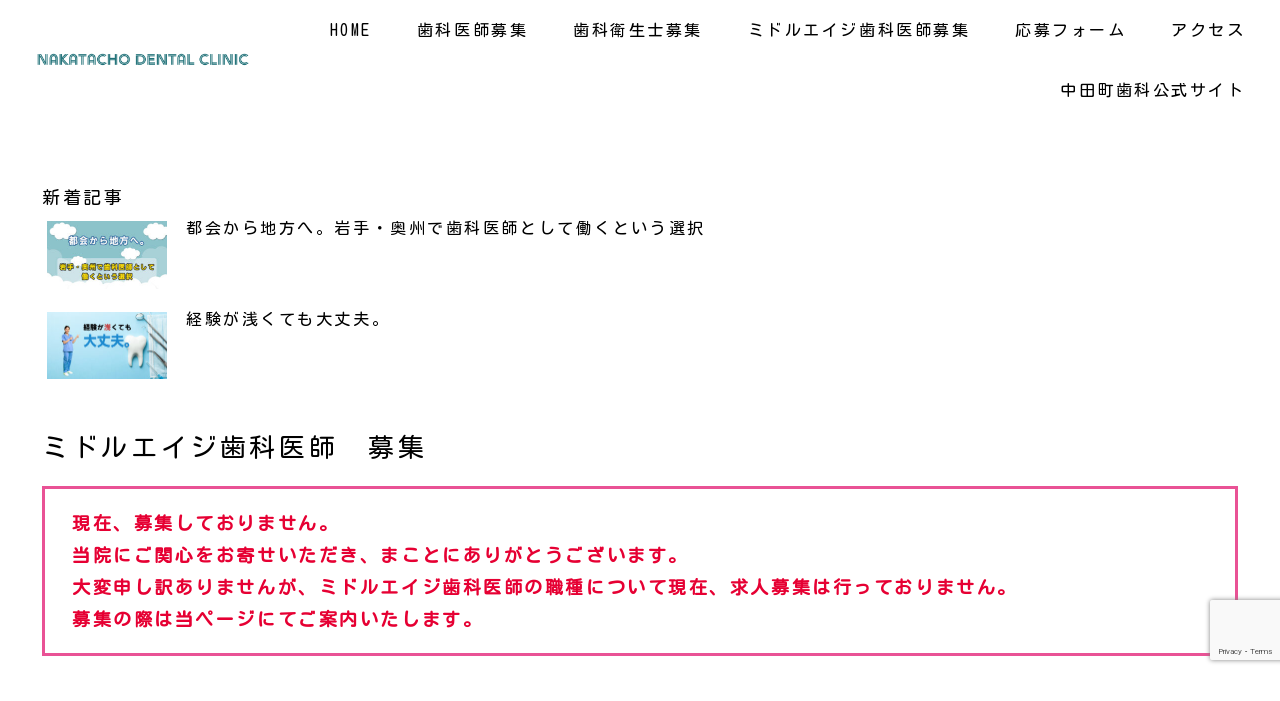

--- FILE ---
content_type: text/html; charset=utf-8
request_url: https://www.google.com/recaptcha/api2/anchor?ar=1&k=6Le0AAcqAAAAACSRkPk1mO6zXYcIEL3dRRosB2J3&co=aHR0cDovL2RlbnRhbC1qb2IubmFrYXRhY2hvLWRlbnRhbC5jb206ODA.&hl=en&v=PoyoqOPhxBO7pBk68S4YbpHZ&size=invisible&anchor-ms=20000&execute-ms=30000&cb=sbwry5xdubpq
body_size: 48725
content:
<!DOCTYPE HTML><html dir="ltr" lang="en"><head><meta http-equiv="Content-Type" content="text/html; charset=UTF-8">
<meta http-equiv="X-UA-Compatible" content="IE=edge">
<title>reCAPTCHA</title>
<style type="text/css">
/* cyrillic-ext */
@font-face {
  font-family: 'Roboto';
  font-style: normal;
  font-weight: 400;
  font-stretch: 100%;
  src: url(//fonts.gstatic.com/s/roboto/v48/KFO7CnqEu92Fr1ME7kSn66aGLdTylUAMa3GUBHMdazTgWw.woff2) format('woff2');
  unicode-range: U+0460-052F, U+1C80-1C8A, U+20B4, U+2DE0-2DFF, U+A640-A69F, U+FE2E-FE2F;
}
/* cyrillic */
@font-face {
  font-family: 'Roboto';
  font-style: normal;
  font-weight: 400;
  font-stretch: 100%;
  src: url(//fonts.gstatic.com/s/roboto/v48/KFO7CnqEu92Fr1ME7kSn66aGLdTylUAMa3iUBHMdazTgWw.woff2) format('woff2');
  unicode-range: U+0301, U+0400-045F, U+0490-0491, U+04B0-04B1, U+2116;
}
/* greek-ext */
@font-face {
  font-family: 'Roboto';
  font-style: normal;
  font-weight: 400;
  font-stretch: 100%;
  src: url(//fonts.gstatic.com/s/roboto/v48/KFO7CnqEu92Fr1ME7kSn66aGLdTylUAMa3CUBHMdazTgWw.woff2) format('woff2');
  unicode-range: U+1F00-1FFF;
}
/* greek */
@font-face {
  font-family: 'Roboto';
  font-style: normal;
  font-weight: 400;
  font-stretch: 100%;
  src: url(//fonts.gstatic.com/s/roboto/v48/KFO7CnqEu92Fr1ME7kSn66aGLdTylUAMa3-UBHMdazTgWw.woff2) format('woff2');
  unicode-range: U+0370-0377, U+037A-037F, U+0384-038A, U+038C, U+038E-03A1, U+03A3-03FF;
}
/* math */
@font-face {
  font-family: 'Roboto';
  font-style: normal;
  font-weight: 400;
  font-stretch: 100%;
  src: url(//fonts.gstatic.com/s/roboto/v48/KFO7CnqEu92Fr1ME7kSn66aGLdTylUAMawCUBHMdazTgWw.woff2) format('woff2');
  unicode-range: U+0302-0303, U+0305, U+0307-0308, U+0310, U+0312, U+0315, U+031A, U+0326-0327, U+032C, U+032F-0330, U+0332-0333, U+0338, U+033A, U+0346, U+034D, U+0391-03A1, U+03A3-03A9, U+03B1-03C9, U+03D1, U+03D5-03D6, U+03F0-03F1, U+03F4-03F5, U+2016-2017, U+2034-2038, U+203C, U+2040, U+2043, U+2047, U+2050, U+2057, U+205F, U+2070-2071, U+2074-208E, U+2090-209C, U+20D0-20DC, U+20E1, U+20E5-20EF, U+2100-2112, U+2114-2115, U+2117-2121, U+2123-214F, U+2190, U+2192, U+2194-21AE, U+21B0-21E5, U+21F1-21F2, U+21F4-2211, U+2213-2214, U+2216-22FF, U+2308-230B, U+2310, U+2319, U+231C-2321, U+2336-237A, U+237C, U+2395, U+239B-23B7, U+23D0, U+23DC-23E1, U+2474-2475, U+25AF, U+25B3, U+25B7, U+25BD, U+25C1, U+25CA, U+25CC, U+25FB, U+266D-266F, U+27C0-27FF, U+2900-2AFF, U+2B0E-2B11, U+2B30-2B4C, U+2BFE, U+3030, U+FF5B, U+FF5D, U+1D400-1D7FF, U+1EE00-1EEFF;
}
/* symbols */
@font-face {
  font-family: 'Roboto';
  font-style: normal;
  font-weight: 400;
  font-stretch: 100%;
  src: url(//fonts.gstatic.com/s/roboto/v48/KFO7CnqEu92Fr1ME7kSn66aGLdTylUAMaxKUBHMdazTgWw.woff2) format('woff2');
  unicode-range: U+0001-000C, U+000E-001F, U+007F-009F, U+20DD-20E0, U+20E2-20E4, U+2150-218F, U+2190, U+2192, U+2194-2199, U+21AF, U+21E6-21F0, U+21F3, U+2218-2219, U+2299, U+22C4-22C6, U+2300-243F, U+2440-244A, U+2460-24FF, U+25A0-27BF, U+2800-28FF, U+2921-2922, U+2981, U+29BF, U+29EB, U+2B00-2BFF, U+4DC0-4DFF, U+FFF9-FFFB, U+10140-1018E, U+10190-1019C, U+101A0, U+101D0-101FD, U+102E0-102FB, U+10E60-10E7E, U+1D2C0-1D2D3, U+1D2E0-1D37F, U+1F000-1F0FF, U+1F100-1F1AD, U+1F1E6-1F1FF, U+1F30D-1F30F, U+1F315, U+1F31C, U+1F31E, U+1F320-1F32C, U+1F336, U+1F378, U+1F37D, U+1F382, U+1F393-1F39F, U+1F3A7-1F3A8, U+1F3AC-1F3AF, U+1F3C2, U+1F3C4-1F3C6, U+1F3CA-1F3CE, U+1F3D4-1F3E0, U+1F3ED, U+1F3F1-1F3F3, U+1F3F5-1F3F7, U+1F408, U+1F415, U+1F41F, U+1F426, U+1F43F, U+1F441-1F442, U+1F444, U+1F446-1F449, U+1F44C-1F44E, U+1F453, U+1F46A, U+1F47D, U+1F4A3, U+1F4B0, U+1F4B3, U+1F4B9, U+1F4BB, U+1F4BF, U+1F4C8-1F4CB, U+1F4D6, U+1F4DA, U+1F4DF, U+1F4E3-1F4E6, U+1F4EA-1F4ED, U+1F4F7, U+1F4F9-1F4FB, U+1F4FD-1F4FE, U+1F503, U+1F507-1F50B, U+1F50D, U+1F512-1F513, U+1F53E-1F54A, U+1F54F-1F5FA, U+1F610, U+1F650-1F67F, U+1F687, U+1F68D, U+1F691, U+1F694, U+1F698, U+1F6AD, U+1F6B2, U+1F6B9-1F6BA, U+1F6BC, U+1F6C6-1F6CF, U+1F6D3-1F6D7, U+1F6E0-1F6EA, U+1F6F0-1F6F3, U+1F6F7-1F6FC, U+1F700-1F7FF, U+1F800-1F80B, U+1F810-1F847, U+1F850-1F859, U+1F860-1F887, U+1F890-1F8AD, U+1F8B0-1F8BB, U+1F8C0-1F8C1, U+1F900-1F90B, U+1F93B, U+1F946, U+1F984, U+1F996, U+1F9E9, U+1FA00-1FA6F, U+1FA70-1FA7C, U+1FA80-1FA89, U+1FA8F-1FAC6, U+1FACE-1FADC, U+1FADF-1FAE9, U+1FAF0-1FAF8, U+1FB00-1FBFF;
}
/* vietnamese */
@font-face {
  font-family: 'Roboto';
  font-style: normal;
  font-weight: 400;
  font-stretch: 100%;
  src: url(//fonts.gstatic.com/s/roboto/v48/KFO7CnqEu92Fr1ME7kSn66aGLdTylUAMa3OUBHMdazTgWw.woff2) format('woff2');
  unicode-range: U+0102-0103, U+0110-0111, U+0128-0129, U+0168-0169, U+01A0-01A1, U+01AF-01B0, U+0300-0301, U+0303-0304, U+0308-0309, U+0323, U+0329, U+1EA0-1EF9, U+20AB;
}
/* latin-ext */
@font-face {
  font-family: 'Roboto';
  font-style: normal;
  font-weight: 400;
  font-stretch: 100%;
  src: url(//fonts.gstatic.com/s/roboto/v48/KFO7CnqEu92Fr1ME7kSn66aGLdTylUAMa3KUBHMdazTgWw.woff2) format('woff2');
  unicode-range: U+0100-02BA, U+02BD-02C5, U+02C7-02CC, U+02CE-02D7, U+02DD-02FF, U+0304, U+0308, U+0329, U+1D00-1DBF, U+1E00-1E9F, U+1EF2-1EFF, U+2020, U+20A0-20AB, U+20AD-20C0, U+2113, U+2C60-2C7F, U+A720-A7FF;
}
/* latin */
@font-face {
  font-family: 'Roboto';
  font-style: normal;
  font-weight: 400;
  font-stretch: 100%;
  src: url(//fonts.gstatic.com/s/roboto/v48/KFO7CnqEu92Fr1ME7kSn66aGLdTylUAMa3yUBHMdazQ.woff2) format('woff2');
  unicode-range: U+0000-00FF, U+0131, U+0152-0153, U+02BB-02BC, U+02C6, U+02DA, U+02DC, U+0304, U+0308, U+0329, U+2000-206F, U+20AC, U+2122, U+2191, U+2193, U+2212, U+2215, U+FEFF, U+FFFD;
}
/* cyrillic-ext */
@font-face {
  font-family: 'Roboto';
  font-style: normal;
  font-weight: 500;
  font-stretch: 100%;
  src: url(//fonts.gstatic.com/s/roboto/v48/KFO7CnqEu92Fr1ME7kSn66aGLdTylUAMa3GUBHMdazTgWw.woff2) format('woff2');
  unicode-range: U+0460-052F, U+1C80-1C8A, U+20B4, U+2DE0-2DFF, U+A640-A69F, U+FE2E-FE2F;
}
/* cyrillic */
@font-face {
  font-family: 'Roboto';
  font-style: normal;
  font-weight: 500;
  font-stretch: 100%;
  src: url(//fonts.gstatic.com/s/roboto/v48/KFO7CnqEu92Fr1ME7kSn66aGLdTylUAMa3iUBHMdazTgWw.woff2) format('woff2');
  unicode-range: U+0301, U+0400-045F, U+0490-0491, U+04B0-04B1, U+2116;
}
/* greek-ext */
@font-face {
  font-family: 'Roboto';
  font-style: normal;
  font-weight: 500;
  font-stretch: 100%;
  src: url(//fonts.gstatic.com/s/roboto/v48/KFO7CnqEu92Fr1ME7kSn66aGLdTylUAMa3CUBHMdazTgWw.woff2) format('woff2');
  unicode-range: U+1F00-1FFF;
}
/* greek */
@font-face {
  font-family: 'Roboto';
  font-style: normal;
  font-weight: 500;
  font-stretch: 100%;
  src: url(//fonts.gstatic.com/s/roboto/v48/KFO7CnqEu92Fr1ME7kSn66aGLdTylUAMa3-UBHMdazTgWw.woff2) format('woff2');
  unicode-range: U+0370-0377, U+037A-037F, U+0384-038A, U+038C, U+038E-03A1, U+03A3-03FF;
}
/* math */
@font-face {
  font-family: 'Roboto';
  font-style: normal;
  font-weight: 500;
  font-stretch: 100%;
  src: url(//fonts.gstatic.com/s/roboto/v48/KFO7CnqEu92Fr1ME7kSn66aGLdTylUAMawCUBHMdazTgWw.woff2) format('woff2');
  unicode-range: U+0302-0303, U+0305, U+0307-0308, U+0310, U+0312, U+0315, U+031A, U+0326-0327, U+032C, U+032F-0330, U+0332-0333, U+0338, U+033A, U+0346, U+034D, U+0391-03A1, U+03A3-03A9, U+03B1-03C9, U+03D1, U+03D5-03D6, U+03F0-03F1, U+03F4-03F5, U+2016-2017, U+2034-2038, U+203C, U+2040, U+2043, U+2047, U+2050, U+2057, U+205F, U+2070-2071, U+2074-208E, U+2090-209C, U+20D0-20DC, U+20E1, U+20E5-20EF, U+2100-2112, U+2114-2115, U+2117-2121, U+2123-214F, U+2190, U+2192, U+2194-21AE, U+21B0-21E5, U+21F1-21F2, U+21F4-2211, U+2213-2214, U+2216-22FF, U+2308-230B, U+2310, U+2319, U+231C-2321, U+2336-237A, U+237C, U+2395, U+239B-23B7, U+23D0, U+23DC-23E1, U+2474-2475, U+25AF, U+25B3, U+25B7, U+25BD, U+25C1, U+25CA, U+25CC, U+25FB, U+266D-266F, U+27C0-27FF, U+2900-2AFF, U+2B0E-2B11, U+2B30-2B4C, U+2BFE, U+3030, U+FF5B, U+FF5D, U+1D400-1D7FF, U+1EE00-1EEFF;
}
/* symbols */
@font-face {
  font-family: 'Roboto';
  font-style: normal;
  font-weight: 500;
  font-stretch: 100%;
  src: url(//fonts.gstatic.com/s/roboto/v48/KFO7CnqEu92Fr1ME7kSn66aGLdTylUAMaxKUBHMdazTgWw.woff2) format('woff2');
  unicode-range: U+0001-000C, U+000E-001F, U+007F-009F, U+20DD-20E0, U+20E2-20E4, U+2150-218F, U+2190, U+2192, U+2194-2199, U+21AF, U+21E6-21F0, U+21F3, U+2218-2219, U+2299, U+22C4-22C6, U+2300-243F, U+2440-244A, U+2460-24FF, U+25A0-27BF, U+2800-28FF, U+2921-2922, U+2981, U+29BF, U+29EB, U+2B00-2BFF, U+4DC0-4DFF, U+FFF9-FFFB, U+10140-1018E, U+10190-1019C, U+101A0, U+101D0-101FD, U+102E0-102FB, U+10E60-10E7E, U+1D2C0-1D2D3, U+1D2E0-1D37F, U+1F000-1F0FF, U+1F100-1F1AD, U+1F1E6-1F1FF, U+1F30D-1F30F, U+1F315, U+1F31C, U+1F31E, U+1F320-1F32C, U+1F336, U+1F378, U+1F37D, U+1F382, U+1F393-1F39F, U+1F3A7-1F3A8, U+1F3AC-1F3AF, U+1F3C2, U+1F3C4-1F3C6, U+1F3CA-1F3CE, U+1F3D4-1F3E0, U+1F3ED, U+1F3F1-1F3F3, U+1F3F5-1F3F7, U+1F408, U+1F415, U+1F41F, U+1F426, U+1F43F, U+1F441-1F442, U+1F444, U+1F446-1F449, U+1F44C-1F44E, U+1F453, U+1F46A, U+1F47D, U+1F4A3, U+1F4B0, U+1F4B3, U+1F4B9, U+1F4BB, U+1F4BF, U+1F4C8-1F4CB, U+1F4D6, U+1F4DA, U+1F4DF, U+1F4E3-1F4E6, U+1F4EA-1F4ED, U+1F4F7, U+1F4F9-1F4FB, U+1F4FD-1F4FE, U+1F503, U+1F507-1F50B, U+1F50D, U+1F512-1F513, U+1F53E-1F54A, U+1F54F-1F5FA, U+1F610, U+1F650-1F67F, U+1F687, U+1F68D, U+1F691, U+1F694, U+1F698, U+1F6AD, U+1F6B2, U+1F6B9-1F6BA, U+1F6BC, U+1F6C6-1F6CF, U+1F6D3-1F6D7, U+1F6E0-1F6EA, U+1F6F0-1F6F3, U+1F6F7-1F6FC, U+1F700-1F7FF, U+1F800-1F80B, U+1F810-1F847, U+1F850-1F859, U+1F860-1F887, U+1F890-1F8AD, U+1F8B0-1F8BB, U+1F8C0-1F8C1, U+1F900-1F90B, U+1F93B, U+1F946, U+1F984, U+1F996, U+1F9E9, U+1FA00-1FA6F, U+1FA70-1FA7C, U+1FA80-1FA89, U+1FA8F-1FAC6, U+1FACE-1FADC, U+1FADF-1FAE9, U+1FAF0-1FAF8, U+1FB00-1FBFF;
}
/* vietnamese */
@font-face {
  font-family: 'Roboto';
  font-style: normal;
  font-weight: 500;
  font-stretch: 100%;
  src: url(//fonts.gstatic.com/s/roboto/v48/KFO7CnqEu92Fr1ME7kSn66aGLdTylUAMa3OUBHMdazTgWw.woff2) format('woff2');
  unicode-range: U+0102-0103, U+0110-0111, U+0128-0129, U+0168-0169, U+01A0-01A1, U+01AF-01B0, U+0300-0301, U+0303-0304, U+0308-0309, U+0323, U+0329, U+1EA0-1EF9, U+20AB;
}
/* latin-ext */
@font-face {
  font-family: 'Roboto';
  font-style: normal;
  font-weight: 500;
  font-stretch: 100%;
  src: url(//fonts.gstatic.com/s/roboto/v48/KFO7CnqEu92Fr1ME7kSn66aGLdTylUAMa3KUBHMdazTgWw.woff2) format('woff2');
  unicode-range: U+0100-02BA, U+02BD-02C5, U+02C7-02CC, U+02CE-02D7, U+02DD-02FF, U+0304, U+0308, U+0329, U+1D00-1DBF, U+1E00-1E9F, U+1EF2-1EFF, U+2020, U+20A0-20AB, U+20AD-20C0, U+2113, U+2C60-2C7F, U+A720-A7FF;
}
/* latin */
@font-face {
  font-family: 'Roboto';
  font-style: normal;
  font-weight: 500;
  font-stretch: 100%;
  src: url(//fonts.gstatic.com/s/roboto/v48/KFO7CnqEu92Fr1ME7kSn66aGLdTylUAMa3yUBHMdazQ.woff2) format('woff2');
  unicode-range: U+0000-00FF, U+0131, U+0152-0153, U+02BB-02BC, U+02C6, U+02DA, U+02DC, U+0304, U+0308, U+0329, U+2000-206F, U+20AC, U+2122, U+2191, U+2193, U+2212, U+2215, U+FEFF, U+FFFD;
}
/* cyrillic-ext */
@font-face {
  font-family: 'Roboto';
  font-style: normal;
  font-weight: 900;
  font-stretch: 100%;
  src: url(//fonts.gstatic.com/s/roboto/v48/KFO7CnqEu92Fr1ME7kSn66aGLdTylUAMa3GUBHMdazTgWw.woff2) format('woff2');
  unicode-range: U+0460-052F, U+1C80-1C8A, U+20B4, U+2DE0-2DFF, U+A640-A69F, U+FE2E-FE2F;
}
/* cyrillic */
@font-face {
  font-family: 'Roboto';
  font-style: normal;
  font-weight: 900;
  font-stretch: 100%;
  src: url(//fonts.gstatic.com/s/roboto/v48/KFO7CnqEu92Fr1ME7kSn66aGLdTylUAMa3iUBHMdazTgWw.woff2) format('woff2');
  unicode-range: U+0301, U+0400-045F, U+0490-0491, U+04B0-04B1, U+2116;
}
/* greek-ext */
@font-face {
  font-family: 'Roboto';
  font-style: normal;
  font-weight: 900;
  font-stretch: 100%;
  src: url(//fonts.gstatic.com/s/roboto/v48/KFO7CnqEu92Fr1ME7kSn66aGLdTylUAMa3CUBHMdazTgWw.woff2) format('woff2');
  unicode-range: U+1F00-1FFF;
}
/* greek */
@font-face {
  font-family: 'Roboto';
  font-style: normal;
  font-weight: 900;
  font-stretch: 100%;
  src: url(//fonts.gstatic.com/s/roboto/v48/KFO7CnqEu92Fr1ME7kSn66aGLdTylUAMa3-UBHMdazTgWw.woff2) format('woff2');
  unicode-range: U+0370-0377, U+037A-037F, U+0384-038A, U+038C, U+038E-03A1, U+03A3-03FF;
}
/* math */
@font-face {
  font-family: 'Roboto';
  font-style: normal;
  font-weight: 900;
  font-stretch: 100%;
  src: url(//fonts.gstatic.com/s/roboto/v48/KFO7CnqEu92Fr1ME7kSn66aGLdTylUAMawCUBHMdazTgWw.woff2) format('woff2');
  unicode-range: U+0302-0303, U+0305, U+0307-0308, U+0310, U+0312, U+0315, U+031A, U+0326-0327, U+032C, U+032F-0330, U+0332-0333, U+0338, U+033A, U+0346, U+034D, U+0391-03A1, U+03A3-03A9, U+03B1-03C9, U+03D1, U+03D5-03D6, U+03F0-03F1, U+03F4-03F5, U+2016-2017, U+2034-2038, U+203C, U+2040, U+2043, U+2047, U+2050, U+2057, U+205F, U+2070-2071, U+2074-208E, U+2090-209C, U+20D0-20DC, U+20E1, U+20E5-20EF, U+2100-2112, U+2114-2115, U+2117-2121, U+2123-214F, U+2190, U+2192, U+2194-21AE, U+21B0-21E5, U+21F1-21F2, U+21F4-2211, U+2213-2214, U+2216-22FF, U+2308-230B, U+2310, U+2319, U+231C-2321, U+2336-237A, U+237C, U+2395, U+239B-23B7, U+23D0, U+23DC-23E1, U+2474-2475, U+25AF, U+25B3, U+25B7, U+25BD, U+25C1, U+25CA, U+25CC, U+25FB, U+266D-266F, U+27C0-27FF, U+2900-2AFF, U+2B0E-2B11, U+2B30-2B4C, U+2BFE, U+3030, U+FF5B, U+FF5D, U+1D400-1D7FF, U+1EE00-1EEFF;
}
/* symbols */
@font-face {
  font-family: 'Roboto';
  font-style: normal;
  font-weight: 900;
  font-stretch: 100%;
  src: url(//fonts.gstatic.com/s/roboto/v48/KFO7CnqEu92Fr1ME7kSn66aGLdTylUAMaxKUBHMdazTgWw.woff2) format('woff2');
  unicode-range: U+0001-000C, U+000E-001F, U+007F-009F, U+20DD-20E0, U+20E2-20E4, U+2150-218F, U+2190, U+2192, U+2194-2199, U+21AF, U+21E6-21F0, U+21F3, U+2218-2219, U+2299, U+22C4-22C6, U+2300-243F, U+2440-244A, U+2460-24FF, U+25A0-27BF, U+2800-28FF, U+2921-2922, U+2981, U+29BF, U+29EB, U+2B00-2BFF, U+4DC0-4DFF, U+FFF9-FFFB, U+10140-1018E, U+10190-1019C, U+101A0, U+101D0-101FD, U+102E0-102FB, U+10E60-10E7E, U+1D2C0-1D2D3, U+1D2E0-1D37F, U+1F000-1F0FF, U+1F100-1F1AD, U+1F1E6-1F1FF, U+1F30D-1F30F, U+1F315, U+1F31C, U+1F31E, U+1F320-1F32C, U+1F336, U+1F378, U+1F37D, U+1F382, U+1F393-1F39F, U+1F3A7-1F3A8, U+1F3AC-1F3AF, U+1F3C2, U+1F3C4-1F3C6, U+1F3CA-1F3CE, U+1F3D4-1F3E0, U+1F3ED, U+1F3F1-1F3F3, U+1F3F5-1F3F7, U+1F408, U+1F415, U+1F41F, U+1F426, U+1F43F, U+1F441-1F442, U+1F444, U+1F446-1F449, U+1F44C-1F44E, U+1F453, U+1F46A, U+1F47D, U+1F4A3, U+1F4B0, U+1F4B3, U+1F4B9, U+1F4BB, U+1F4BF, U+1F4C8-1F4CB, U+1F4D6, U+1F4DA, U+1F4DF, U+1F4E3-1F4E6, U+1F4EA-1F4ED, U+1F4F7, U+1F4F9-1F4FB, U+1F4FD-1F4FE, U+1F503, U+1F507-1F50B, U+1F50D, U+1F512-1F513, U+1F53E-1F54A, U+1F54F-1F5FA, U+1F610, U+1F650-1F67F, U+1F687, U+1F68D, U+1F691, U+1F694, U+1F698, U+1F6AD, U+1F6B2, U+1F6B9-1F6BA, U+1F6BC, U+1F6C6-1F6CF, U+1F6D3-1F6D7, U+1F6E0-1F6EA, U+1F6F0-1F6F3, U+1F6F7-1F6FC, U+1F700-1F7FF, U+1F800-1F80B, U+1F810-1F847, U+1F850-1F859, U+1F860-1F887, U+1F890-1F8AD, U+1F8B0-1F8BB, U+1F8C0-1F8C1, U+1F900-1F90B, U+1F93B, U+1F946, U+1F984, U+1F996, U+1F9E9, U+1FA00-1FA6F, U+1FA70-1FA7C, U+1FA80-1FA89, U+1FA8F-1FAC6, U+1FACE-1FADC, U+1FADF-1FAE9, U+1FAF0-1FAF8, U+1FB00-1FBFF;
}
/* vietnamese */
@font-face {
  font-family: 'Roboto';
  font-style: normal;
  font-weight: 900;
  font-stretch: 100%;
  src: url(//fonts.gstatic.com/s/roboto/v48/KFO7CnqEu92Fr1ME7kSn66aGLdTylUAMa3OUBHMdazTgWw.woff2) format('woff2');
  unicode-range: U+0102-0103, U+0110-0111, U+0128-0129, U+0168-0169, U+01A0-01A1, U+01AF-01B0, U+0300-0301, U+0303-0304, U+0308-0309, U+0323, U+0329, U+1EA0-1EF9, U+20AB;
}
/* latin-ext */
@font-face {
  font-family: 'Roboto';
  font-style: normal;
  font-weight: 900;
  font-stretch: 100%;
  src: url(//fonts.gstatic.com/s/roboto/v48/KFO7CnqEu92Fr1ME7kSn66aGLdTylUAMa3KUBHMdazTgWw.woff2) format('woff2');
  unicode-range: U+0100-02BA, U+02BD-02C5, U+02C7-02CC, U+02CE-02D7, U+02DD-02FF, U+0304, U+0308, U+0329, U+1D00-1DBF, U+1E00-1E9F, U+1EF2-1EFF, U+2020, U+20A0-20AB, U+20AD-20C0, U+2113, U+2C60-2C7F, U+A720-A7FF;
}
/* latin */
@font-face {
  font-family: 'Roboto';
  font-style: normal;
  font-weight: 900;
  font-stretch: 100%;
  src: url(//fonts.gstatic.com/s/roboto/v48/KFO7CnqEu92Fr1ME7kSn66aGLdTylUAMa3yUBHMdazQ.woff2) format('woff2');
  unicode-range: U+0000-00FF, U+0131, U+0152-0153, U+02BB-02BC, U+02C6, U+02DA, U+02DC, U+0304, U+0308, U+0329, U+2000-206F, U+20AC, U+2122, U+2191, U+2193, U+2212, U+2215, U+FEFF, U+FFFD;
}

</style>
<link rel="stylesheet" type="text/css" href="https://www.gstatic.com/recaptcha/releases/PoyoqOPhxBO7pBk68S4YbpHZ/styles__ltr.css">
<script nonce="bI_m0M2dFqFPBmOX9SDyrg" type="text/javascript">window['__recaptcha_api'] = 'https://www.google.com/recaptcha/api2/';</script>
<script type="text/javascript" src="https://www.gstatic.com/recaptcha/releases/PoyoqOPhxBO7pBk68S4YbpHZ/recaptcha__en.js" nonce="bI_m0M2dFqFPBmOX9SDyrg">
      
    </script></head>
<body><div id="rc-anchor-alert" class="rc-anchor-alert"></div>
<input type="hidden" id="recaptcha-token" value="[base64]">
<script type="text/javascript" nonce="bI_m0M2dFqFPBmOX9SDyrg">
      recaptcha.anchor.Main.init("[\x22ainput\x22,[\x22bgdata\x22,\x22\x22,\[base64]/[base64]/[base64]/[base64]/[base64]/UltsKytdPUU6KEU8MjA0OD9SW2wrK109RT4+NnwxOTI6KChFJjY0NTEyKT09NTUyOTYmJk0rMTxjLmxlbmd0aCYmKGMuY2hhckNvZGVBdChNKzEpJjY0NTEyKT09NTYzMjA/[base64]/[base64]/[base64]/[base64]/[base64]/[base64]/[base64]\x22,\[base64]\\u003d\\u003d\x22,\x22w5rCpcOwCsK4w6TCsyXCpw/CrG8XTsKbXggSw4vClT5YUcO2wprCm2LDvRE4wrN6wpgtF0HCpF7DuUHDhSPDi1LDgi/CtMO+wrYDw7ZQw5DCpn1Kwq5ZwqXCukLCtcKDw57DvMO/fsO8woFJFhFUwp7Cj8OWw5cdw4zCvMKyNTTDrj/[base64]/w41jwrPDvRU/QcOvKMKNe8OLw5/CpMOZPizCmMO6f8K6B8K5wp0rw7t9worCnMOlw79uwqrDmsKewqoHwobDo23Cki8OwpEewpFXw5XDnDRUfsK/w6nDusOReEgDc8Kdw6t3w6HCh2U0wrXDssOwwrbCo8Kfwp7Cq8KJFsK7wqx6wqI9wq18w5nCvjg3w6bCvQrDlV7DoBtoa8OCwp19w54TAcOJwrbDpsKVcjPCvC8TSxzCvMO9IMKnwpbDshzCl3Ena8K/w7tQw4pKOBsTw4zDiMKcYcOAXMKPwqhpwrnDgHHDksKuHQzDpwzCl8O+w6VhHzrDg0NmwqQRw6U9DlzDosOZw5h/IlHCtMK/QAvDnFwYwoLCgCLCp37DpAsowofDgwvDrCF9EGhiw7bCjC/ClcKTaQNYaMOVDWTCt8O/w6XDoxzCncKmeGlPw6JAwolLXRTCtDHDncOtw647w6bCgCvDgAhewofDgwlkPngwwosvworDoMOhw5M2w5dgW8OMekQIPQJgeGnCu8KUw5APwoIww7TDhsOnE8KQb8KeO1/Cu2HDi8Offw0HE3xew4lUBW7DrsKmQ8K/[base64]/[base64]/[base64]/[base64]/Cs8O2NDENw47CjMOca8KWwpnDvSrCk0sAWcK2wqLCjMOuecKewphbw4YxCnXCq8KJBh9sBjPCg0fDoMKow5/Ch8OFw47DrMOqTMK5wqfDvBbDpSHDhygywofDtMKpSsKzVcKWOEMewqVpwqsiKyDDgRdFw53CpzDChWZdwoPDjzLDglZGw4LDqGBEw5w1w6vDrjbCnzoXw7zCsGJLMmpyY3LDpyQDOsOmVFfCjcO/S8OewrJ9E8OiworCrMKDw4/CmhXDnW17MC8kBnYmwrrDsjtHUBfCu21Bw7DCksOlw7FbE8O6wqTDsWhyG8KqE27Ct3PCoFM7w4PClMK/[base64]/Dp8Ogw5tUwqnCnMKqHipQwpnCkCHCgFluesO3fcKOwpvCh8KFw7bCscOhD0nDiMOkQXTDjDFQT2txwqVfw5o5w4/Cp8KVwqvCs8KpwqwCEDLDlm8xw4PCkMK8TwFgw6Rhw51ewqXCnMKmwrbDo8KvYDVWwpc2wqRfbD3CpsK8w7Mgwqd9wpNOaB/[base64]/[base64]/Co8K5w4E4wpg2MQDDhy01w6B+wrNuA0NWwpzCvcKrG8Ombk7DomMGwqnDjsKcw7zDjEFMw6nDrMKPesKxdjJ3MAbCsGkpPsKLw7zCrxNvGH8jBw/[base64]/Dgm3CshnCtMKRTmJJwrlyw6lSw5nDu8KEX0EWw4HCu8KTwpTDscK/wrPDuMOSeVTCvT4LBsKOwrfDlUYTwrZpanLDtiBlw6HCosK5ZA7CvcKkXMODwp7DkTIXd8Ogwo7CvCZmKsOQw7Iow6Fiw43DpSbDhz0NE8O/w6kOw5U+w44cO8OwTxjChsKpw7w/[base64]/fFLDjGLChcK0wojDsMOew7BZFg9Uw5LCosKzRMKaw5hFwpvChsOuw7rDkcK+DcOiw7zCul4gw4ssQgMZw4YIXcOIcRVLw6EXwpvCsDVkw4LDmsK6Pzd9QC/Ds3bCssObw6zDjMKrw6NwXnsTwozCowDDnsKpBGM4w5rDh8KzwqYcbFw8w4PCmnrCi8KVw44pasKZGsOfwo/Dp3PCo8OZwoAEw4gCAsOzw4AzTMKLw6jCrsK7wo7Cr0PDm8KbwqZ8wqxEwopgRsOcw5xWwpHCkxBaKl/DtMKBw6B/[base64]/[base64]/[base64]/[base64]/CkwLDsQHDmxDDqUdkwpxKwqBAw4zCjzzDtg/[base64]/DpzjDgMOOw55ZwolCSQPClcKeRAF1E39uFGDDgkFkw6LDgMOXJsO6VMK0WT0Kw4Urwq/[base64]/w5zCsMOAwoPDqxBjKsKkTzrClsKNw5YDwr/DisOsBcObYTnDs1LCqERKwr7Cj8OZwqQWaWcdYcOzOnPDqsO0wq7DmCdyccOkExLDvjcYw7nDnsK0MjvDpVwGw4rCuFXDhwh1ABLCkwslRDFWFMOXw6PDvA/[base64]/woRdcMKMYQXCpThowpPDr8OMwp7DjMOBwq/DvQLCkVzDlcOOw4Fww7zCi8O1UGx3b8Kcwp3DiXPDjWfCqR7Ct8OrLBJBA3UAX1Uaw7wXwplewqfCgcK3wrlCw7TDrW/CiVPDmDA4JcK1TB5UA8KNEsKwwq/DncKZcEJHw7fDvsK3wqtEw6/CtsK7TmLDnsKWYB/CnGwxwr44dcKtYBZJw7knwowgwpvDmwrCqAldw4nDp8K4w7BJQ8OHwpbDuMKHwrvDuEHCgClKSDDCpMOiVT43wr4Fwo5hw7fDgSdGJ8KbZnUdQX/CjsKMwpjDnkBiwrcQAWgjLDpMwp9wKzE0w5hNw6kYWyBawrnDvsK5w7XCisK3woRsPsOCwo7CtsK3OhXDn2PCpsOnRsORYsO6w4DDs8KKYF1DclnCuW4AK8K9ccK2RT0CSjdNwod6wrTDlMK6fwhsF8KfwqDDrsO8BMOCwpHDucKLOGTDhkR5w4hXGlxqwoJSw7/[base64]/[base64]/w4DDu8KVw6oOTcKyQcO0I8KDQg9zUcOOw4bCgU4DY8OEdmYMR2DCq07DtMKPOHFxwqfDgCV6w7hAGzDDsQhuwpfDvy7CklUYSnlPw5rClWpWYcOywrQkwpTDhxNYw5DCv1NMdsOvbcKTSMO8BsKATFjDrnJYw6nDg2fDmjt1GMKJw5kxw4/DqMORWsO6PVDDicOccMOGWMKbw5HDi8KVaQsiUMKqw4vDuVXDiF4UwowvU8KKwoPCscOLMAEYUcO5w67DqjcwXsKow4LChUfDrMOCw74ueSpdwovCiVHCn8ONw7gGwpXDusK/wrfDiXVDWFLCh8KAIMK1wqfCsMOlwo8sw5fDr8KWFHXCmsKDVAPCtsK2dy/CnzLCgsOZZinCsCHDs8OQw794M8OLRMKEM8KCWwfCuMOyYsOjXsOFR8Klwq/DrcKPQy1dw67CvcOkJWPChsOIQsKkCcKxwpxiwp8lX8KHw5DDt8OAYsOvOjHCuG/CgMOBwo0Gwo9ww59Ww4HCllzCrDbCjxrDtRXDgsOTCMOnwonCoMKwwrrDq8O6w7XDj25+K8KiX1/DtiYVwpzCvCd5wqBjIHjCm0jCr2jDvMKecMOKL8KZA8OydDJlLEs0wrpRGMK8w6XChHZzw6UOwpbCh8KiYMK/woULw73Drk7DhR5CVBnDl2bDshA8w7RkwrVZb2DCnMOSw7DCj8KYw6dSw6zDtcO8w49qwpdbZsOQKcO+F8KALsOSwr/CocOuw7/CjcKKLm4NLzdQwp/[base64]/DrhHCiT5kZmYaBMKRWsKgTynDi8OFGjQNWzTCj1rDjsO+w4wTwrzDq8K/[base64]/CtnrDo8OWwqDDrMOWRsKdMV/DpcOwOUALNMKhw7pPADPCrnIaEsKcw7nDkMOKQMO0wpzDqF7CqsOuw7oww5bDoCbDq8OUw49mwrkOw5zDnMKVJsOTwpc5wonDuHbDgCNhw5bDvznCoCXDjsOkEcOuYMKoW2tkwpIRwowswrHCrwRZd1UFwpRpd8KEIFZZwoPCv3tfBw3CncKzdMO1wrscw6/DmMOMKMKBw6TDkMOJegvDisORRcKuw73CrS9cwrlpw4jDqsKQO08jwoDCvhlVw5PCmkbDnGN/eCjCrsKQw5XCjDZVw53Dn8KWJBhew6zDpRwowrLCvgtcw5/ChMKoQcObw5NAw7VzX8OTEC7DscKEY8KpYjDDmV9RKUJnO1zDuhN7BTLDv8KePlI+woVxwr0vXAwMJMK2wofCuhbDgsKieEXDvMKgIFVLwp1QwpY3dcOyUcKiw6ohwqnDqsOBw5Rcw7tCwpMMRinDj3zDpcKBAmoqwqPCoizDn8KFwpYCc8O8w47CsiItUMK7fF/CisOEDsOJw7YvwqRuw5FYwp4dP8O9HDkHwrc3wp7Dq8OoF1I+w4LDo3A+U8Oiw5DCtsKFwq0daVbDncO2D8O7HTbDuSnDlBvCtMKSD2jDkw7Ct1XDocKOwpfCsn4UC28HcipYZcKTfMK8w7jCpmTDhmVVw5rCsUNFPX7DtQPDjsO4wo7DizUHbMOlw608wp4pw7/DkMK8w6ZGXcOzenZmwqFqwprCl8KsfnMkLgRAw55Bwq5Ywo7DnmnDsMONwrU/f8KuwpXChhLCikrDrsOXWEnDjkJtPwjCgcKsRw18VAXDkcKAdDl+FMOmwqdkJMOYw57CnhbDiW1Tw6FgF0Nuwow3HXzCq1bCkTHCpMOtw4nChjERCELCs1Rrw4/[base64]/DvV3CohgXcxNFw4INw7PChRFnfEkccw1LwoU1V3pzKsO3wrTCgGTCsh4NG8OIw5R7wp0swo/DosONwr89MmTDgMKzChLCvU4Mw5Z2w7/DnMO7R8KiwrVEwprCpBl9P8Oww67Dnk3DtwDDrsKgw51hwo1OEgxawq/[base64]/[base64]/DvcOdSkfDlcKYwqxoc8KZw7E5wrnDtFTCpcOAdV9sDisdb8K8bl4kw7DCoybDrnbCrE7CjMKCw57DoFhJUAgxwovDkQtbw4B5w50gIcO7YyTDpcKeRcOqwpRTScORwr/[base64]/[base64]/CqMOpw5E2BC0NMcKqWREvMCM5w4XDt2vCkRtpMDxjwpLDnAsCw6TDiXERw4/DthzDmsK8CcKFAlE1wqPCusK+wrDDrcK9w6LDo8KywqfDkMKbwpzDk0jDiHQvw69xwojDpFfDosKuLVQpCzkzw6ApEnRmwoERP8O2IjwJfRTCr8KnwrvDsMKcwq1Fw4JcwqAgXG/DiHbCksKqUzlRwqlsXMOIWMKpwoAeN8KKwqQuw5t8IksQw78lw50aQcOFC2/CniPDkChGw6HDj8KiwpHChMOjw6HDigfCuErCg8OeaMKXw6PDhcKuBcKzwrbDiQ96wrEPCMKOw4tRwoxuwo/CmcK3G8KCwodHwpgtfS3Dv8OXwpjDphIZw43DvMK6F8ONwqU8woPDuFPDs8Kkw7nDuMKVNUHClCbDi8Ocw7s6wqzCocKuwpFAw5MUBH7DumHCtETDu8O8P8Krw5oHMgvDtMOpwptQPDvCkMKWw4PDsAjCgMOlw7rDs8OdT0heesKzWCXCmcOKwqEfHcKRw5QPwqAXw7/CtcOaM0jCt8KCEicgRsOrw4ZcTHVLPnPCiG/[base64]/[base64]/DrxAnw68iw5JsMcKOECjCrsOUHsOnwp3DgsOOwqoUd2/[base64]/[base64]/CnsK/GsOVTCpew5LCgCfCrUoZD3nDn37CgcO/wojDlcOxeVJ8wr7Dj8KPRW3DkMKgw79zw7cRfcOjdsKPI8KswoENScKhw7Bmw6zCmEVLUD1qEsODw5ZEN8KKWjsha28rSMKpdMO8wqEXw7ImwpR1RMOCKcOeKcOyCGPCiCNWw6p7w5XCr8KzUhpQVMKYwq42GFzDq3DCvBvDtSQcGiDCqSw/fsKUEsKHb3/CmcK/wqjCvEnDoMOtw7t8LjVMw4B1w77CpXRAw43Dg2AnVBbDjMK1AhRHw5JbwpY0w6fCgRBhwoDCi8K6OSIoH0p2w7ofwovDnTcub8OUXyAlw4HCp8OSdcO5EVPCpcOlJMK8wpjCucOEMT9wVVMYw77CjxU1wqTCs8O2wrjCu8OfAWbDuHxwelY/[base64]/[base64]/Dn2AsT8OKE20lBxnDjy9qR0EbwrnCm8OLDntIVTfDqMOowpgqHQZaXhvClsOgwp7DjsKDw4HCrBXDrMOnwprCnXhzw5/[base64]/DqMKwNDI7w5rDpwPDu25Xwp9HwqrDsl5+OxnCnzfChjEzK3nDplHDjEzClnfDmQkqQwdZcUfDlgImFmQ9w7ZHZcOaf0QGW2PDuENkwo1GXcO5RcO9X2orcsOAwpDCnmNgacKPY8OVdcKQw5E5w6V2wqjCgmImwppPwo/CuA/Ds8OVTFDCrB8Rw7jCksOEw4Bjw5F6wq1CO8Kiwplrw4TDlEfDu3E6Rz19wq/[base64]/[base64]/woHDsXwmw7huw6MDw5oOw43CnDTDvkLDvMOOwpDDg0Q7wqzCu8OmAUI8wqnDtTnDlAvDs17Cr3Vgwq1Vw5cpw4hyGjxYRmdoGMKtHcOzwqlVw5jDqW99dAsKw7HCj8OUNcO0WUkhwobDvcKaw53Dn8O7woorw6TDmMOqJsK4w67CgMOLQDQOw4fCoW3Cnh/Cg0HCuDHCrVPCrSIFQ0U0wpVZwrDDhGBGwp/ChcOYwpvCtsO6wpg7wp4UG8O6w4NedFUVw5khZ8O1wqU/[base64]/[base64]/DpsKCw4tbwqLCnnPDpwHCgMK4PVM8T8KcScKxwq3DlsKRd8OCTxx3KCQUwpfCj2LCtcOrwq7CvcOwVsKmKxHClR9gwp3CusOewozDh8KtHgfClnIfwqvCg8KJw493eBjCviI1w6xlwojDsSZ4OMO5TgjDvsKUwolnXSNbR8K2wrQhw7/CiMOlwrkWwrnDrSs7w7ZQNMOsRsOcw4hUw7LDv8K/w5vCojdkej3DiAouO8Ouw7vDi10PEcO/P8K0wqvCp194b1jDuMKdGXnCmCYscsOKw4fDjsODa23Djj7Cl8KqF8KuGEbDucKYN8OtwrnCoQJYwoDDvsOhdMKePMORwqTCrXJxeDjDiyXCjzJ0w7kpwo/Cp8KnPsOfP8OAw59FPHJXwqDCtsOgw5rCocOgwqMGaBxuLMOgBcOJwrdhXwMgwq9Uw5vDvsKUw5QswrzDsg1GwrDCpV8Jw6PDpsOKP1TDusOcwrlDw53DkTLClHrDtcKXw6FEwo/[base64]/DpTsNMXp3w7vDqEteSMKCXMK6EhvCksKOw7/DoRTCqMO5DEjDtMO4wq1iw4ATYT9ydyjDrcOFDsOddFdIEcOmw4dkwpHDonPDvFkiwqPCo8ObDsOvMyjDjmtQw6Nawq7DoMKfUkjChVB5IsOzwoXDmMO/a8Oew4fCp3fDrT4zc8KNazxdesOKVsKDwpEdwo93wpzChMKvw7vCm3Qqw67Ct3paZ8OMwow5C8KHH04qTsOSw7zDv8Orw5DColnCkMKvwqfDo3XDjWjDgzLDusK1JFLDhTLCng/DrAVmwr1qwq1Nwr3Dl2EawqfCulhsw7XDogzCrEjClDrDg8Kdw58+w5fDr8KKEi/CoG3DhzhFEEvDucORwq/CnMO1GsKGwqs+wpjDniYFw7TCkkJwTsKjw4bCgMKsOsKbwp8wwoTCjMO+R8KewpDCnzLCmsKONHtOVS5Tw4LCjTHCjcK2wppuw4TDksKpwpDCuMKvw5N6DwgFwr8nwpFyADkqQMKNLVLCmxxXV8O/woM9w7dzwqfCiBnClsKeMFjDg8Kvwp1hw40GK8OawoPCg1ZdCMK6wqxgcFvCkRR6w6vDuyXDgsKnNsKMBsKqRsOHwqwSwpnCoMOIBMOJwpXDo8OJdiYEw4M/[base64]/[base64]/[base64]/w67DunzCrMKFMcKHDMOEQcKiI8OAXsOCwpBtLBDDvSnDiwZcw4VYwq41flwcFsOYD8KQE8KTRcKmUMKVwprCkw/[base64]/wpgeKx5aA8KgBUocAiTCqsKsLsKMwrvDjcOUw4jDtiUKM8KuwrLDpR0AE8OQw4dGMVvDkw5+Qhgtw7/DtsKowoHCm0bCrR5uIsKbAG8bwpnCs39EwqrDtjzCn3Fiwr7CljcZAWPCpmhkw7/[base64]/Cr8KEwoDCthYwYDUREnnCtcKHZsKGXBgNw4kACsOPw5duKsOqPsOkw4MeR2JZwrzCg8OERAvCq8K9wpdywpfDosKtw6/CoF7DgsK/w7FyMsKlGVTCu8OEwpjDlARSX8Orw6RGwojDqAE4w7rDnsKEw7vDq8Kow4UVw6XCm8Obwo9qXkNLChYhbgnCpjhIHXAhcTcVwpszw4B3c8OIw5ksKTDDoMO8OsK/wqs+w68kw4/[base64]/DlB0LQMKMw45IwrrCucOUU8OkwqE8wrtMdVzDicKBwp5zFQPCkDF0wofDgcKqFcOwwqBmFsONwrHDh8Oxw7HDsS3CmMKaw6hDbxvCmcKNN8KDFcKqPhNjNkBHRzXDucODw6fClTjDksKBwoE3ccOlwplrFcKVdMKbNsOHBg/Du3DCt8OvDXHDpcOwGFA0fMKaBC4fRcOWFw7DoMKXw7UAwo/Cg8K2wrhuwr0iwo3Dv1rDjGfCjcKlPsKvODDCiMKQOU7Ct8K3I8Ozw4MXw4ZJeEUaw6IoGQfCmsK9w5bDuGRHwrVATcKSPsOwFsKQwoweB1Nxw6XDrMKMHMKbw4LClsOFJWN0YcKCw5PCvcKMw5nCtsKNPWHDmMO9w5/[base64]/Sk/CmhzCqR9vLXDClncswpBDwpUxw7rDrcKvwrHCjcKPTMK8PkHDm1DDih0GO8K4b8KmUHATwrHDozRWXcK0w714wrY0wqFZwrYww5vCnMOHYMKDeMOQSW43woRhw4E3w7bDrC8bRG7Dmn86JW5QwqJ/FiBzwoBmXF7Dq8K5CVkKORZtwqDClz4VZMK8w69Vw5LCkMO/Tg4twpbCiyB3w7VlRVzChVx0O8OBw4tLw6/[base64]/NsOHw5vChcKcIsKyw7PDtwdGwoAKw7/CgAfDvcKZwqFSwq7CuE/DhQfCjRtPesOjEmXCnhTDsTLCscOxwrsow6PChMKWFAjDhgBvw6dpVMKdSmjDphYmQmzCj8KpXAxzwqRqwot/[base64]/G37ClSjCoMKqFiR8Q8OsDBrChGDCjmZtVjQ3w6nCsMKbwrzCtUbDl8O7wqEpJcKhw4PClBjCmsKLTMKUw4AZE8ODwr/DoXLCph3Cj8K0w6rCjwHDt8KrTcO5w7HCuG40RsK7wrd4SsOsAis6S8KAwqkJwqAfwr7DniAmw4XCgX5+NGApD8OyGA4ASwbDsW96aT1qagEwbDHDixHDoFLCiTDCm8OjEBTDvn7DnnNAwpLDhD0jw4Qow7zCiirCsEFFCUvCmGxTwoLDjHvCpsOQaTDCvloCwpIhP0/CvsOtw6lbwobDvw51P1gkw4M5DMOVWyTDqcONwrhvK8KtIMKWwogLwqRRwrdYw5XChcKAVgTChRzDucOCTsKAw4c/w5PCjcOHw5vDkw/CvX7DvSAWEcKfwrU3wq4Ww4kYVMO1XMOAwr/DjsOsQRHCsgLDjMK4w57DtXPCv8Omw595wpVgw7wmwpVRLsOsf3jDlcO4PhVGCcOlw6ZEPU4ww4cOwqbDhEd4WMKKwockw596F8OOWMKJwp3DvMK1Z2fDp3jCnF/DucO9I8KwwpkGESPCtCfCosONw4fCo8KOw7/CqSrCr8ORw53Dh8OmwoDCjsOLRMKjf0glFj3ChsOew4TDkRNPQCFXGMOFfQUewqnDviTDu8KFw5jDrsOnw7LDuRLDiRw+w7DCjx3Dgkotw7DDj8OaecKRw7/CicOYw5o4wqdZw73CrEkCw6dcw4NRWMKDwprDmsOiKsKeworCizHClcKtwpvCisKfbXfCt8OPw4ZHw5Mdw5M3w7gGw7DDsgjCgsKEw5nCn8Kow4HDmMObw5ZqwqLDk33DlXU7woDDqynDnsOSLyl6eVXDlVzConksBnBCw4PCuMKCwqDDtMKfE8OAHhgcw6h/w7psw5zDssOCw7MDF8OhRw4hKcOfw4Y/wqAlbC1Ow50jEsOLw64NwpLCqMKMw5dow5vDlsOROcKRDsKmGMK+w4/DjcKLwpsla0szL0wCN8Kyw6vDk8KVwqDCjsOew4RGwow3OVoNaWnCjSdhw44VHcOqwrzCnCjDgcOHUR/CgcKZwr/CvMKiHsO7w47Dh8O+w7XChm7CiE84wpnDjcOdwoU4w60Uw7PCtMKYwqFmDsKDOsONGsKnw6nDtlU8aHgPw5HDsz0BwpzCksOkwps/HMO6wogOw4/DvcOrwpBqwoVqBShldcKQw6ltw7hHTgrDg8KnITIWw448JmDChMOBw7VrccKewrLDkGMIwpliw4/CqlfDviVBw4LDhBMeK2pPCV9AXsK9wq4jwqQTfsOzwooKwrxacCnDh8K6w7xhw7pmEMOlw53CgyQLwqrCpWXCmxB5AkENw6MAYsKrLsKSw7slwqwzF8K4wq/CpH/DkGjCr8O4w4DCoMK6cwTDiw/DtAlawpYsw79rJQw/wo7DpcKYKGhuY8OLw7NWHCZ7wrhzPmrChVhOB8O/w40gw6ZrJ8OHK8K4fi4iwonCvAdZAAY4XcKgw6QddcKxwozCuUR7w7vCgMOxw7dzw49ywprCiMKRwrPCq8OtLkTDqsKSwotkwr10wqhlwooDYcKIN8Onw4cUw5M2aBrCpkPDqMK6DMOcSRcawpwGZ8OFcCzCpz4nQsO/[base64]/w4jCu8KkwrNjWVl0wox9fXTCv8OjwrbCm8KDwqQfw5IWHHNVCC9oVF1Lw6VrwpfCncKswovCnhHCkMKYw7/DgXdNw5Zrw69Sw6rDiwLDr8KHw6TCmMOiw6PClzsXdcKiSMKRw5d8Q8KZwpbCiMOFMMK/YsKlwojCu2Afw7taw5/Do8KhJ8KyECPCo8KBwrFiw4vDg8K6w73DuHk8w5nDk8Oiw6oPwobCnnZEwrdqJ8OnwrjDlcKHEwfDpsOywq9JWsOXXcOewpzDm0bDrwoSwr/[base64]/DrsK2TFLDvcOoHcOgEsOjwozDoBUOMAhNwrLDnsOcwo1aw5PDkErCuFbDhEAHwqXCtWPChjfCiEAiw6UnOFF8wp/[base64]/DvTzCoR/CpsKDAhbDqm3Dn3DDlTvDgm7CusKbwrw6ccKmWVHCu3AzKDrCmcKkw6VZwqsLScOxwpNewr7CjsOcw6oFwqbDisKMw4LCnUrDvxsBwo7DiBXCsyEAZQJxVl4/wpVubcO2wqUzw4h3woHDsy/DinRsLA1gw53CpsOKIgkIwrvDocO9w6TDucKZKTrCmsKDTmzCoDDDhULDn8OIw47CmjRewqE7VjNWJMKzIy/Dr1Y9Q0DDhcKOwqvDssOmfXzDvMOGw40nBcKKw7jDncOCw4vCp8OmSsO5w4pSw6Ucw6LCjcKnwr/DpsKnwr7DlsKAwpPDgUVgPALCpMO+fcKHP2J4wpVmwp/CnsKMw4bDkmzCl8KcwoLDql9NN34QK1fDolbDgcOWw5hTwoodFcKQwrTCgsKaw6cpw6N4w5whw7FiwrJ4VsOlBsKBUMOJdcK8woQzLMOKDcOlwq/ClXHCicObKC3CisOQw4I6wrZCXhR3VwbCm2N3wo7DusO/Y2xywoLChhDCrRIfLcOWVUlVcmQdO8K1c3RuOMOXCMO1XUjDmcOUNE/DrMKPw4kOZ2rDoMKpwr7DrxLDol3CpCtgw4PCucO3NMKAAsO/eVvDhcKMU8OBwoLDgSTDvG5swoTCnMKqw57Cs0nDjy3DiMO+NsOBHXZgasKKw4PDtMODwr4rw4nDicOEVMO/w6tGwpgQXxvDq8KawosaWRYwwr5QGEXChSzDu1rCglNkwqcIQMKgw7vCoTVIwqViGnDDtHjCscKKNXRXw6MgW8KpwoAUWsK+w6AcA0/CgRfDulomw6rDrcKuw7V/[base64]/[base64]/[base64]/[base64]/[base64]/[base64]/DigJVw5rDvsOPNsK6I8Kzw4c3VcK7wqBOw6DDs8KDMSkdRsOlcMKMw6bDp0cSwpEbwqXCt0jDol90WsKxw6UOwqYwDXrCp8O4TGrDnnpqSsKoPlrDnFHCm3rDlwtjJsKkCcKvw5LDqMKSwp7Dq8KIRMOYw43CtEnCiW/DpCVnwp5Cw494w4pTLcKWwpPCgcOkKcKNwojCpQbDn8KuSMOlwp7DvMO9w4bCp8OEw55OwowIw4FgSAjDhQ3DllIwUcKFfsKtTcKFw6XDtypgw5hXWQjCpRgEw68wFAfDmsKpwpHDpsOawrzDsRVlw4XCnsOJQsOsw7RDw7YXCcKmw5pTFcKtwqTDjQHCl8KIw7/ChhMSHMK/[base64]/CvMOvTsOqw4bDlsOEEMKew5Y+wonDhMKlw6M7wpIFB8OzIDRYwrJnTsOvwrURwrwZw67DmsKFwpnCiT3Cv8KiUcK9PXZ/RntyWMO8WMOjw5EEw4nDoMKMwqXCpMKKw4rDhHpXWjZiGy9mcgN+w7rCqsKGD8KfaD7Ct0DCksOYwqnDuC7DvcKywq1SNgbDmiFQwosaAMO3w7lCwpNLM0DDmMOaDMO9wo4WfHE9w5HCssKNMQ/CnsO2w53Dq0nDqsKYV2Ybwp1Kw500QMOhwoB8UH7CrRlOw7cuacOMQHfCsR/DsyvDi3ZcBsOgHMOWLMOJAsKFNsKDw7cHeihQChTCncOcXm7DhsKEw5HDnynCo8Ovwrwjbg7CsV3ChV0jwpcCXsOXYcOawrI5SlxGEcO/wpt8f8OtSxjCnALDnjZ7UzkaTMKCwotGI8KLwrFBwoRBw5jCoA5/wowABS7Dg8OnLcOjXRPCohdXBxXDrnXCi8K/SMO5H2UBS2XCpsOVwqvDt3zCghJrw7nCpHrCtsOOw7PDj8O3BsKAw43DqcKjVDEEI8KVw77DmkRUw5vDjl7Di8KRckPDp3FgV30YwpjCr0nCpMK7wofDiWBUw5I/w4lzw7QZNn3CkznDo8K0wpzDs8KRbsO5SkBDPTDDlMKcQhHDn1lXwqXCg0FVw5oVFFpsZCl6wobCiMKyewUCwp/[base64]/DoiQVw7t8ckgxw545w5x5AGXDmzfCtMKNw4HCpSHClsKHMcOnIm9sHsKlJsOew7zDjVrChMO0GsKPNhrCu8Kdwp/[base64]/DvDcmw5LCi1RYYCNFFsKwSDgMVz/ClsOWQnwoGcKcS8Ouwq0ywrVUEsK2OSwowq/DrsOyIQnCqMKPK8KrwrEOwr0uIxNVw5LDqR7Dljg3wqpjwqxgG8Kuw4IXNQ/CosOEanxpwoXDk8K/wojCk8OmwrrDngjDvDDCgwzCujXDv8OpQirDty4SGcK/w4REw5vClEbDtsOXOWPDmWzDp8OtBcOFH8KdwqXCu0E/[base64]/wq13LMOZwrgqw6QcPMK8NDQpC8Kew6w0fyNpwokjMMOewrsLw5BZDcOfNTbDrcO8wrgZw6vDicOiMMKewpIXR8OfQXXDg17CsBvCpwMuwpEncgcNIR/DhF8zFsOWw4Njw5bDpsO0wo3CtW5EM8OPTsONSVhHVsOmw6I4w7HCoRAPw60DwoFPwobCmzxXO0koHMKQw4PDkR/Ck8Kkwr3CmAfCumTDu2UZwojDgzhAwovDjjVaYMODAFIMC8KzH8KoPizDrcK5K8OUw5DDusK/IkFRwoYLdhdJwqV+w6jCocKRw7/Dpj/CvcK/w4lPEMOHZ17Dn8KUYGkiwrPCp2bDucOqOcK8B1BuE2TDvsOlw5PChGDDvQ7CisOZwowmcMOnwqPCuj/[base64]/[base64]/Dil/[base64]/Cm8O2w5tXwpjDmWgHRhLCqUvDtcKLw5fClMK7GsKaw5VsF8O4w7DDksO0ah3ClUjCv0kJw4jDmRzDp8O8ACccPmfCqcKBXcK4IxjChxPCp8Ozwq4UwqTCthXComhww5zDgWfCvAbDi8ONSsKhwo3DnVgeLW/DgG8UDcORecO7VVgzImbDoUYsbl3ClT4hw754wrzCp8OrNcOOwp3ChMKBwpfCsmEuLsKQWXXCh1o8wpzCp8OicDkvfMKCwqUDw4h1ES/[base64]/VsOGwrfCmFJaw5nCjnTCucK2dMK/MMObwqAaFcKeC8Kzw6gIZsKyw7jCs8KOGkY6w5RSUsO4wpxLwo4mwpzDs0PChy/CnMOMwrTDn8Krw4nCoT7CsMOKw6/CucOoNMO8QUdfFBN5bAXDq1kmw73Cl3/Co8KVcTMVMsKvYwzDnTPClX7DtsO9B8KbbTbDlMK/aR7CiMOZYMO/UkTDuWbDql/DpUhEL8Kywq9QwrvDhMKZw6TDm3DCoExrMj9dKkx/UMKtLw1/[base64]/S8OQw69ow5rDiyjDqsKZNsOGXU1pTcOBwoHDlhMSe8KTOMOuwqs+GsO/NEpiOMOSf8KGwpPDtmIZEW40wqrDnMKTZwHCqsKCw7LCqQLCh2TCkhHCnGZpwpzCtcKwwoTDpg8rV3R7wrcrOsKnwpBRwpbCohjCkxXDuw8aXALCncOyw6/Do8OXCTXDknfDhHDDt3LDjsKCQMO8V8ORw5dRVsKKw6hbLsKWw7cdNsOhw4RxbCpGcn3DqcOaExnCkSTDo2bCnCHCoU1jC8KOaiw1w63DqcKyw6lYwqpOPsOiQHfDnwLCjcKMw5hIQxnDvMOMwqh7RsKDwpLCrMKWacOQw4/CuTI3w5DDqUB7PsOawoTCnMOYHcKbK8OPw6ICesKPw7xddsO+wp/DlSPCucKucUHCssKZDsO+LcO7w53Dv8OvRj/[base64]\\u003d\\u003d\x22],null,[\x22conf\x22,null,\x226Le0AAcqAAAAACSRkPk1mO6zXYcIEL3dRRosB2J3\x22,0,null,null,null,1,[21,125,63,73,95,87,41,43,42,83,102,105,109,121],[1017145,362],0,null,null,null,null,0,null,0,null,700,1,null,0,\[base64]/76lBhmnigkZhAoZnOKMAhnM8xEZ\x22,0,0,null,null,1,null,0,0,null,null,null,0],\x22http://dental-job.nakatacho-dental.com:80\x22,null,[3,1,1],null,null,null,1,3600,[\x22https://www.google.com/intl/en/policies/privacy/\x22,\x22https://www.google.com/intl/en/policies/terms/\x22],\x22EW+xKD76BI3BkjmaEXdNbO0dEmQBQ9VA9yv+THgQMLk\\u003d\x22,1,0,null,1,1769015086665,0,0,[126,92,74],null,[109,16],\x22RC-bglLHimVryjRVQ\x22,null,null,null,null,null,\x220dAFcWeA57FzLpdnBHNIV5gUkpszQW-ThIegwF3-pc-PE1ugcjjnGFIDzfOw8fCNz4IgKqAzKVNdzW-YCKbdHV_NMwz6H0usvCYQ\x22,1769097886616]");
    </script></body></html>

--- FILE ---
content_type: text/css
request_url: http://dental-job.nakatacho-dental.com/wp-content/plugins/grayish-cstmpat-css-main/assets/grayish-cstmpat-css.css?ver=1.1.0&fver=20250127045523
body_size: 11429
content:
@charset "UTF-8";

/* grayishの1カラム向け　サンプルコード用CSS */

/* ========== common start ==========　*/
:root {
  --cstm-ribbon-fontcolor: var(--LtGray_S50, #535252);
  --cstm-ribbon-bgcolor-pink: var(--Blk_Pink_T0, #debfc2);
  --cstm-ribbon-bgcolor-blue: var(--LtBlue_T0, #AAC2D2);
  --cstm-ribbon-bgcolor-beige: var(--Blk_Beige_T0, #e1d1c6);
  --cstm-ribbon-bgcolor-green: var(--Blk_Green_T0, #cddab9);
}

/* ブロックエディター内の横スクロール防止 */
.editor-styles-wrapper.body.article {
  overflow-x: clip;
}

/* サイト型　フロントページのメインコンテンツ上下の余白対策 */
.body.skin-grayish.front-top-page .breadcrumb,
.body.skin-grayish.front-top-page .article-header,
.body.skin-grayish.front-top-page .pr-label-s {
  display: none;
}

/* サイト型のみ　ブログ型では無効 */
.body.skin-grayish.front-top-page:not(.blog) .content .main {
  padding-top: 0;
  padding-bottom: 0;
}

/* サイト型のみ　ブログ型では無効 */
.body.skin-grayish.front-top-page:not(.blog) .content {
  margin-top: 0;
}

/* サイト型のみ */
.body.skin-grayish.front-top-page .entry-content {
  margin-top: 0;
  margin-bottom: 0;
}

/* サイト型のみ */
.body.skin-grayish.front-top-page .article {
  margin-bottom: 0;
}

/* フロントページのメインコンテンツ上下の余白対策 end*/


/* 画像ブロックは以下で画面幅に */
.cstm-blk-fullwide {
  width: 100vw;
  margin: 0 calc(50% - 50vw);
}

/*参考 画像ブロックの高さ調整 */
.cstm-blk-fullwide.cstm-blk-img-height img {
  height: 50vmin;
}

/* カバーブロック用：インナーブロックの中央寄せを追加 */
.cstm-blk-fullwide-inner {
  width: 100vw;
  margin: 0 calc(50% - 50vw);
  padding: 0 calc(50vw - 50%);
}

/* テーマカスタマイザーで設定した英字Font + 日本語は　Cocoon設定のサイトフォント選択Font*/
.cstm-skin-font-set {
  font-family: var(--skin-grayish-style-font);
  font-weight: 400;
  letter-spacing: .1rem;
}

/* 英字Font Montserrat　+ 日本語は　Cocoon設定のサイトフォント選択Font　*/
.cstm-font-montserrat {
  font-family: "Montserrat", var(--skin-get-site-font);
  font-weight: 400;
  letter-spacing: .1rem;
}

/* 英字Font Lato　+ 日本語は　Cocoon設定のサイトフォント選択Font　*/
.cstm-font-lato {
  font-family: "Lato", var(--skin-get-site-font);
  font-weight: 400;
  letter-spacing: .1rem;
}

/* 英字Font Inknut Antiqua　+ 日本語は　Cocoon設定のサイトフォント選択Font　*/
.cstm-font-inknut-antiqua {
  font-family: "Inknut Antiqua", var(--skin-get-site-font);
  font-weight: 400;
  letter-spacing: .1rem;
}

/* 英字Font Spectral　+ 日本語は　Cocoon設定のサイトフォント選択Font　*/
.cstm-font-spectral {
  font-family: "Spectral", var(--skin-get-site-font);
  font-weight: 400;
  letter-spacing: .1rem;
}

/* 英字Font Lora　+ 日本語は　Cocoon設定のサイトフォント選択Font　*/
.cstm-font-lora {
  font-family: "Lora", var(--skin-get-site-font);
  font-weight: 400;
  letter-spacing: .1rem;
}

/* 英字Font Jost　+ 日本語は　Cocoon設定のサイトフォント選択Font　*/
.cstm-font-jost {
  font-family: "Jost", var(--skin-get-site-font);
  font-weight: 400;
  letter-spacing: .1rem;
}

/* 英字Font Roboto Slab　+ 日本語は　Cocoon設定のサイトフォント選択Font　*/
.cstm-font-roboto-slab {
  font-family: "Roboto Slab", var(--skin-get-site-font);
  font-weight: 400;
  letter-spacing: .1rem;
}

/* H見出しのスタイルクリア */
.article h2.cstm-head,
.article h3.cstm-head,
.article h4.cstm-head,
.article h5.cstm-head,
.article h6.cstm-head {
  font-weight: 400;
  letter-spacing: .1rem;
  border: none;
  background-color: transparent;
  margin: 0;
  padding: 0;
  position: static;
}

.article h2.cstm-head::before,
.article h3.cstm-head::before,
.article h4.cstm-head::before {
  display: none;
}

.article h2.cstm-head {
  font-size: 64px;
  font-weight: 200;
}

/* More btn */
p.cstm-more-btn {
  display: flex;
  justify-content: flex-end;
  font-size: 20px;
  line-height: 1.2;
  width: 100%;
  padding-right: 6em;
}

p.cstm-more-btn a {
  display: inline-block;
  width: fit-content;
  transition: color 0.3s ease-in-out;
  text-decoration: none;
  position: relative;
}

p.cstm-more-btn a::before {
  display: block;
  content: "";
  background-color: var(--LtGray_S50);
  width: 4em;
  height: 1px;
  position: absolute;
  top: 0;
  bottom: 0;
  right: 120%;
  margin: auto;
  transition: transform 0.3s ease-in-out;
}

p.cstm-more-btn a:hover::before {
  transform: translate(1em);
}

/* H2見出しのしたのテキストのスタイル */
.article h2.cstm-head+.cstm-sub-text {
  width: fit-content;
  position: relative;
}

.article h2.cstm-head+.cstm-sub-text::before,
.article h2.cstm-head+.cstm-sub-text.leftype::before {
  display: block;
  content: "";
  background-color: var(--skin-grayish-site-main-hover);
  width: 2ch;
  height: 2px;
  position: absolute;
  bottom: -1em;
  left: 0;
  right: 0;
  margin: auto;
  z-index: 1;
}

.article h2.cstm-head+.cstm-sub-text.leftype::before {
  right: unset;
  margin: unset;
  z-index: 1;
}

/* for safari */
/* * {
  min-height: 0vw;
} */

/* ========== common end ==========　*/

/* ========== cstm-pat-common start ==========　*/
/* サンプルパターン共通 */

/* ========== clip-path start ==========　*/
/* clip-path */
/* 下 */
.cstm-clip-lower {
  clip-path: polygon(100% 0, 0 0, 100% 100%);
  height: 5vw;
  min-height: 5vw;
}

/* 下　右　*/
.cstm-clip-lower-r {
  clip-path: polygon(0 0, 0% 100%, 100% 0);
  height: 5vw;
  min-height: 5vw;
}

/* 上 */
.cstm-clip-upper {
  clip-path: polygon(0 0, 0 100%, 100% 100%);
  height: 5vw;
  min-height: 5vw;
}

/* 上　右　*/
.cstm-clip-upper-r {
  clip-path: polygon(100% 0, 0 100%, 100% 100%);
  height: 5vw;
  min-height: 5vw;
}

/* 三角形 上 */
.cstm-clip-upper-kaku {
  clip-path: polygon(50% 0%, 0% 100%, 100% 100%);
  height: 5vw;
  min-height: 5vw;
}

/* 三角形 下 */
.cstm-clip-lower-kaku {
  clip-path: polygon(100% 0, 0 0, 50% 100%);
  height: 5vw;
  min-height: 5vw;
}

/* ========== clip-path end ==========　*/

/* coverブロック内の上下の余白 */
/* clip-pathなし */
:where(.cstm-pat-1, .cstm-pat-2, .cstm-pat-3, .cstm-pat-4, .cstm-pat-5, .cstm-pat-6, .cstm-pat-7)>.wp-block-cover__inner-container {
  padding-top: 6rem;
  padding-bottom: 6rem;
}

/* .cstm-clip-upperの次のカバーブロック内の上の余白を半分に */
.cstm-clip-upper+.wp-block-cover>.wp-block-cover__inner-container,
.cstm-clip-upper-r+.wp-block-cover>.wp-block-cover__inner-container,
.cstm-clip-upper-kaku+.wp-block-cover>.wp-block-cover__inner-container {
  padding-top: 3rem;
}

/* cstm-clip-lowerの次のカバーブロック内の上の余白を半分に */
.cstm-clip-lower+.wp-block-cover>.wp-block-cover__inner-container,
.cstm-clip-lower-r+.wp-block-cover>.wp-block-cover__inner-container,
.cstm-clip-lower-kaku+.wp-block-cover>.wp-block-cover__inner-container {
  padding-top: 3rem;
}

/* ========== cstm-pat-common end ==========　*/

/* ========== circle & wave path start ==========　*/
/* v1.0.2 add */
:where(.cstm-blk-path-lower-cir, .cstm-blk-path-upper-cir) svg {
  display: block;
  fill: #f6f6f6;
  width: 100%;
  height: 6vmin;
}

:where(.cstm-blk-path-lower-wave, .cstm-blk-path-upper-wave) svg {
  display: block;
  fill: #f6f6f6;
  width: 100%;
  height: 7vmin;
}

.cstm-blk-path-upper-cir,
.cstm-blk-path-upper-wave {
  margin-bottom: 0 !important;
}

/* .cstm-blk-path-upper-wave,cstm-blk-path-lower-waveの次のカバーブロック内の上の余白を半分に */
.cstm-blk-path-upper-wave+.wp-block-cover>.wp-block-cover__inner-container,
.cstm-blk-path-lower-wave+.wp-block-cover>.wp-block-cover__inner-container,
.cstm-blk-path-upper-cir+.wp-block-cover>.wp-block-cover__inner-container,
.cstm-blk-path-lower-cir+.wp-block-cover>.wp-block-cover__inner-container {
  padding-top: 3rem;
}

/* .cstm-blk-path-upper-cir+.wp-block-cover>.wp-block-cover__inner-container,
.cstm-blk-path-lower-cir+.wp-block-cover>.wp-block-cover__inner-container {
  padding-top: 0rem;
} */

:where(.cstm-blk-path-upper-cir, .cstm-blk-path-upper-wave) {
  transform: translateY(1px);
}

:where(.cstm-blk-path-lower-cir, .cstm-blk-path-lower-wave) {
  transform: translateY(-1px);
}

/* ========== circle & wave path end ==========　*/

/* ========== circle & wave cover-blk-ver start ==========　*/
/* v1.0.3 add */
:where(.cstm-cover-path-lower-cir, .cstm-cover-path-upper-cir, .cstm-cover-path-lower-wave, .cstm-cover-path-upper-wave) {
  padding: 0 !important;
  min-height: unset !important;
}

:where(.svg-upper-cir, .svg-upper-wave) {
  transform: translateY(1px);
}

:where(.svg-lower-cir, .svg-lower-wave) {
  transform: translateY(-1px);
}

:where(.cstm-cover-path-lower-cir, .cstm-cover-path-upper-cir) svg {
  display: block;
  fill: currentColor;
  width: 100%;
  height: 6vmin;
}

:where(.cstm-cover-path-lower-wave, .cstm-cover-path-upper-wave) svg {
  display: block;
  fill: currentColor;
  width: 100%;
  height: 7vmin;
}

.cstm-cover-path-upper-cir,
.cstm-cover-path-upper-wave {
  margin-bottom: 0 !important;
}

/* .cstm-cover-path-upper-wave,.cstm-cover-path-lower-wave,
.cstm-cover-path-upper-cir, .cstm-cover-path-lower-cirの次のカバーブロック内の上の余白を半分に */
.cstm-cover-path-upper-wave+.wp-block-cover>.wp-block-cover__inner-container,
.cstm-cover-path-lower-wave+.wp-block-cover>.wp-block-cover__inner-container,
.cstm-cover-path-upper-cir+.wp-block-cover>.wp-block-cover__inner-container,
.cstm-cover-path-lower-cir+.wp-block-cover>.wp-block-cover__inner-container {
  padding-top: 3rem;
}

/* ========== circle & wave cover-blk-ver end ==========　*/

/* ========== wavewave & zig start ==========　*/
/* v1.0.5 add */
/* mask なみなみ 上 */
/* Safari NG */
/* .cstm-wave-top {
  --mask:
    radial-gradient(3.05vmin at 50% 4.3vmin, #000 99%, #0000 101%) calc(50% - 4vmin) 0/8vmin 100%,
    radial-gradient(3.05vmin at 50% -2.3vmin, #0000 99%, #000 101%) 50% 2vmin/8vmin 100% repeat-x;
  -webkit-mask: var(--mask);
  mask: var(--mask);
} */

/* CSSネスト使用版 iOS16.5以降 */
.cstm-wave-top {
  --mask:
    radial-gradient(33.6px at 50% 47px, #000 99%, #0000 101%) calc(50% - 40px) 0/80px 100%,
    radial-gradient(33.6px at 50% -27px, #0000 99%, #000 101%) 50% 20px/80px 100% repeat-x;
  -webkit-mask: var(--mask);
  mask: var(--mask);

  /* @media (max-width: 1023px) {
    --mask:
      radial-gradient(30.24px at 50% 42.3px, #000 99%, #0000 101%) calc(50% - 36px) 0/72px 100%,
      radial-gradient(30.24px at 50% -24.3px, #0000 99%, #000 101%) 50% 18px/72px 100% repeat-x;

    @media (max-height: 500px) {
      --mask:
        radial-gradient(16.01px at 50% 22.5px, #000 99%, #0000 101%) calc(50% - 20px) 0/40px 100%,
        radial-gradient(16.01px at 50% -12.5px, #0000 99%, #000 101%) 50% 10px/40px 100% repeat-x;
    }
  }

  @media (max-width: 480px) {
    --mask:
      radial-gradient(16.01px at 50% 22.5px, #000 99%, #0000 101%) calc(50% - 20px) 0/40px 100%,
      radial-gradient(16.01px at 50% -12.5px, #0000 99%, #000 101%) 50% 10px/40px 100% repeat-x;
  } */
}

/* mask なみなみ 下 */
.cstm-wave-bottom {
  --mask:
    radial-gradient(33.6px at 50% calc(100% - 47px), #000 99%, #0000 101%) calc(50% - 40px) 0/80px 100%,
    radial-gradient(33.6px at 50% calc(100% + 27px), #0000 99%, #000 101%) 50% calc(100% - 20px)/80px 100% repeat-x;
  -webkit-mask: var(--mask);
  mask: var(--mask);

  /* @media (max-width: 1023px) {
    --mask:
      radial-gradient(30.24px at 50% calc(100% - 42.3px), #000 99%, #0000 101%) calc(50% - 36px) 0/72px 100%,
      radial-gradient(30.24px at 50% calc(100% + 24.3px), #0000 99%, #000 101%) 50% calc(100% - 18px)/72px 100% repeat-x;

    @media (max-height: 500px) {
      --mask:
        radial-gradient(16.01px at 50% calc(100% - 22.5px), #000 99%, #0000 101%) calc(50% - 20px) 0/40px 100%,
        radial-gradient(16.01px at 50% calc(100% + 12.5px), #0000 99%, #000 101%) 50% calc(100% - 10px)/40px 100% repeat-x;
    }
  }

  @media (max-width: 480px) {
    --mask:
      radial-gradient(16.01px at 50% calc(100% - 22.5px), #000 99%, #0000 101%) calc(50% - 20px) 0/40px 100%,
      radial-gradient(16.01px at 50% calc(100% + 12.5px), #0000 99%, #000 101%) 50% calc(100% - 10px)/40px 100% repeat-x;
  } */

}

/* mask なみなみ 上下 */
.cstm-wave-top-bottom {
  --mask:
    radial-gradient(33.6px at 50% 47px, #000 99%, #0000 101%) calc(50% - 40px) 0/80px 51% repeat-x,
    radial-gradient(33.6px at 50% -27px, #0000 99%, #000 101%) 50% 20px/80px calc(51% - 20px) repeat-x,
    radial-gradient(33.6px at 50% calc(100% - 47px), #000 99%, #0000 101%) calc(50% - 40px) 100%/80px 51% repeat-x,
    radial-gradient(33.6px at 50% calc(100% + 27px), #0000 99%, #000 101%) 50% calc(100% - 20px)/80px calc(51% - 20px) repeat-x;
  -webkit-mask: var(--mask);
  mask: var(--mask);

  /* @media (max-width: 1023px) {
    --mask:
      radial-gradient(30.24px at 50% 42.3px, #000 99%, #0000 101%) calc(50% - 36px) 0/72px 51% repeat-x,
      radial-gradient(30.24px at 50% -24.3px, #0000 99%, #000 101%) 50% 18px/72px calc(51% - 18px) repeat-x,
      radial-gradient(30.24px at 50% calc(100% - 42.3px), #000 99%, #0000 101%) calc(50% - 36px) 100%/72px 51% repeat-x,
      radial-gradient(30.24px at 50% calc(100% + 24.3px), #0000 99%, #000 101%) 50% calc(100% - 18px)/72px calc(51% - 18px) repeat-x;

    @media (max-height: 500px) {
      --mask:
        radial-gradient(16.01px at 50% 22.5px, #000 99%, #0000 101%) calc(50% - 20px) 0/40px 51% repeat-x,
        radial-gradient(16.01px at 50% -12.5px, #0000 99%, #000 101%) 50% 10px/40px calc(51% - 10px) repeat-x,
        radial-gradient(16.01px at 50% calc(100% - 22.5px), #000 99%, #0000 101%) calc(50% - 20px) 100%/40px 51% repeat-x,
        radial-gradient(16.01px at 50% calc(100% + 12.5px), #0000 99%, #000 101%) 50% calc(100% - 10px)/40px calc(51% - 10px) repeat-x;
    }
  }

  @media (max-width: 480px) {
    --mask:
      radial-gradient(16.01px at 50% 22.5px, #000 99%, #0000 101%) calc(50% - 20px) 0/40px 51% repeat-x,
      radial-gradient(16.01px at 50% -12.5px, #0000 99%, #000 101%) 50% 10px/40px calc(51% - 10px) repeat-x,
      radial-gradient(16.01px at 50% calc(100% - 22.5px), #000 99%, #0000 101%) calc(50% - 20px) 100%/40px 51% repeat-x,
      radial-gradient(16.01px at 50% calc(100% + 12.5px), #0000 99%, #000 101%) 50% calc(100% - 10px)/40px calc(51% - 10px) repeat-x;
  } */
}

/* mask ギザギザ 上 */
.cstm-zig-top {
  --mask: conic-gradient(from 135deg at top, #0000, #000 1deg 89deg, #0000 90deg) 50%/4vmin 100%;
  -webkit-mask: var(--mask);
  mask: var(--mask);
}

.cstm-zig-bottom {
  --mask: conic-gradient(from -45deg at bottom, #0000, #000 1deg 89deg, #0000 90deg) 50%/4vmin 100%;
  -webkit-mask: var(--mask);
  mask: var(--mask);
}

.cstm-zig-top-bottom {
  --mask:
    conic-gradient(from 135deg at top, #0000, #000 1deg 89deg, #0000 90deg) top/4vmin 51% repeat-x,
    conic-gradient(from -45deg at bottom, #0000, #000 1deg 89deg, #0000 90deg) bottom/4vmin 51% repeat-x;
  -webkit-mask: var(--mask);
  mask: var(--mask);
}

/* mask 円弧 上 */
.cstm-curved-edge-top {
  --c: 78px;
  mask: radial-gradient(60% var(--c) at top, #0000 calc(100% - 1px), #000);

  /* @media (max-width: 1023px) {
    --c: 58px;

    @media (max-height: 500px) {
      --c: 33px;
    }
  }

  @media (max-width: 480px) {
    --c: 33px;
  } */

}

/* mask 円弧 下 */
.cstm-curved-edge-bottom {
  --c: 78px;
  mask: radial-gradient(60% var(--c) at bottom, #0000 calc(100% - 2px), #000);

  /* @media (max-width: 1023px) {
    --c: 58px;

    @media (max-height: 500px) {
      --c: 33px;
    }
  }

  @media (max-width: 480px) {
    --c: 33px;
  } */
}

/* mask 円弧 上下 */
.cstm-curved-edge-top-bottom {
  --c: 78px;
  mask: radial-gradient(60% var(--c) at 50% var(--c), #0000 calc(100% - 2px), #000) 0 calc(-1*var(--c));

  /* @media (max-width: 1023px) {
    --c: 58px;

    @media (max-height: 500px) {
      --c: 33px;
    }
  }

  @media (max-width: 480px) {
    --c: 33px;
  } */
}

/* 斜め */
.cstm-clip-top {
  clip-path: polygon(0 0, 100% 7vmin, 100% 100%, 0 100%);
}

.cstm-clip-bottom {
  clip-path: polygon(0 0, 100% 0, 100% 100%, 0 calc(100% - 7vmin));
}

.cstm-clip-top-bottom {
  clip-path: polygon(0 0, 100% 7vmin, 100% 100%, 0 calc(100% - 7vmin));
}

/* 斜め 右　*/
.cstm-clip-top-r {
  clip-path: polygon(0 7vmin, 100% 0, 100% 100%, 0% 100%);
}

.cstm-clip-bottom-r {
  clip-path: polygon(0 0, 100% 0, 100% calc(100% - 7vmin), 0 100%);
}

.cstm-clip-top-bottom-r {
  clip-path: polygon(0 7vmin, 100% 0, 100% calc(100% - 7vmin), 0 100%);
}

/* シンプルなライン */
.cstm-simple-line {
  height: 1px;
  padding: 0;
  min-height: 0 !important;
}

/* ジグザグライン */
.cstm-zig-zag-line {
  --a: 90deg;
  /* control the angle */
  --s: 4vmin;
  /* size of the zig-zag */
  --b: 2px;
  /* control the thickness */

  height: calc(var(--b) + var(--s)/(2*tan(var(--a)/2)));
  --_g: var(--s) repeat-x conic-gradient(from calc(var(--a)/-2) at bottom,
      #0000, #000 1deg calc(var(--a) - 1deg), #0000 var(--a));
  mask: 50% calc(-1*var(--b))/var(--_g) exclude, 50%/var(--_g);
  padding: 0;
  min-height: 0 !important;
}

/* なみなみライン */
.cstm-wave-line {
  --s: 30px;
  /* size of the wave */
  --b: 1px;
  /* thickness of the line */
  --m: 0.8;
  /* curvature of the wave [0 2] */

  --R: calc(var(--s)*sqrt(var(--m)*var(--m) + 1) + var(--b)/2);
  height: calc(2*var(--R));
  --_g: #0000 calc(99% - var(--b)), #000 calc(101% - var(--b)) 99%, #0000 101%;
  mask:
    radial-gradient(var(--R) at left 50% bottom calc(-1*var(--m)*var(--s)), var(--_g)) calc(50% - 2*var(--s)) calc(50% - var(--s)/2 - var(--b)/2)/calc(4*var(--s)) calc(var(--s) + var(--b)) repeat-x,
    radial-gradient(var(--R) at left 50% top calc(-1*var(--m)*var(--s)), var(--_g)) 50% calc(50% + var(--s)/2 + var(--b)/2)/calc(4*var(--s)) calc(var(--s) + var(--b)) repeat-x;
  padding: 0;
  min-height: 0 !important;

  /* CSSネスト */
  /* @media (max-width: 1023px) {
    --s: 24px;

    @media (max-height: 500px) {
      --s: 14px;
    }
  }

  @media (max-width: 480px) {
    --s: 14px;
  } */

}

.cstm-noinner {
  padding: 0;
  height: auto;
  min-height: 0;
}

/* ========== wavewave & zig end ==========　*/

/* ========== cstm-pat-1 start ==========　*/
/* cstm-pat-1 News作例1のブロック */

/* cstm-pat-1 作例1のH2見出し横の余白 */
.cstm-pat-1>.wp-block-cover__inner-container h2.cstm-head {
  padding-right: 32px;
}

/* cstm-pat-1 作例1の新着情報ブロック　横線 */
.cstm-pat-1 .wp-block-column .info-list-box.block-box {
  border-left: solid 1px var(--LtGray_T0);
  padding-left: 32px;
}

/* cstm-pat-1 作例1の新着情報ブロック　*/
.cstm-pat-1 .is-style-divider-line .info-list-item {
  border-bottom: none;
  padding: 20px 0;
}

/* 背景画像ありのダークモード */
.cstm-pat-1.backimg-pat .wp-block-column .info-list-box.block-box {
  border-left: solid 1px var(--white);
}

.cstm-pat-1.backimg-pat .wp-block-column .info-list-box.block-box .info-list-item-content .info-list-item-content-link {
  color: var(--white);
}

.cstm-pat-1.backimg-pat .wp-block-column .info-list-box.block-box .info-list-item-meta .entry-category {
  color: var(--LtGray_S50);
  border: none;
  background-color: var(--white);
}

.cstm-pat-1.backimg-pat p.cstm-more-btn a::before {
  background-color: var(--white);

}

/* ========== back-gradation start ==========　*/
/* カバーブロック内を斜めにする */
.pat1-back-gradation {
  background-image: linear-gradient(-45deg, var(--LtBlue_T70) 0%, var(--LtBlue_T70) 50%, var(--white) 50%, var(--white) 100%);
}

/* ========== back-gradation end ==========　*/

/* ========== cstm-pat-1 end ==========　*/

/* ========== cstm-pat-2 start ==========　*/
/* cstm-pat-2 */
/* NewPost 新着記事一覧をブロックで作るデモ */
/* ショートコード(ordered_posts)対応 */
.cstm-pat-2.cstm-blk-fullwide-inner {
  min-height: 430px;
}

.cstm-pat-2 .new-list-box.cstm-ect-vertical-card .new-entry-cards .a-wrap,
.cstm-pat-2 .cstm-ect-vertical-card.new-entry-cards .a-wrap {
  line-height: 1.6;
}

.cstm-pat-2 .new-list-box.cstm-ect-vertical-card .new-entry-cards,
.cstm-pat-2 .cstm-ect-vertical-card.new-entry-cards {
  display: grid;
  place-content: center;
  grid-template-rows: auto;
  grid-template-columns: repeat(3, minmax(0, 1fr));
  -moz-column-gap: 4px;
  column-gap: 4px;
  row-gap: 4px;
}

/* 新着記事ウィジェット　指定のクラス名のときのみ　投稿日・更新日を表示 */
.cstm-pat-2 .new-entry-card.widget-entry-card {
  display: flex;
  flex-direction: column;
  height: 100%;
}

.cstm-pat-2 .new-entry-card-thumb.widget-entry-card-thumb {
  margin: 0;
  flex-shrink: 0;
}

.cstm-pat-2 .new-entry-card .new-entry-card-content.card-content {
  display: flex;
  flex-direction: column;
  align-items: stretch;
  gap: 8px;
  height: 100%;
  padding: 0.6em 0;
}

.cstm-pat-2 .new-entry-card-title.widget-entry-card-title.card-title {
  -webkit-line-clamp: unset;
  height: auto;
  display: block;
  overflow: visible;
}

.cstm-pat-2 .new-entry-card-date {
  display: flex;
  flex-wrap: wrap;
  justify-content: flex-end;
  align-items: center;
  font-size: .9em;
  color: var(--skin-grayish-site-sub-color);
  margin-top: auto;
}

.cstm-pat-2 .new-entry-card-post-date.widget-entry-card-post-date.post-date,
.cstm-pat-2 .new-entry-card-update-date.widget-entry-card-update-date.post-update {
  font-family: "Font Awesome 5 Free";
  font-weight: 400;
  position: relative;
}


.cstm-pat-2 .new-entry-card-post-date.widget-entry-card-post-date.post-date::before,
.cstm-pat-2 .new-entry-card-update-date.widget-entry-card-update-date.post-update::before {
  display: inline-block;
  content: "\f017";
  background-repeat: no-repeat;
  background-size: cover;
  width: fit-content;
  height: auto;
  margin-right: 3px;
}

.cstm-pat-2 .new-entry-card-update-date.widget-entry-card-update-date.post-update::before {
  font-weight: 900;
  content: "\f1da";
}


/* More btn */
.cstm-pat-2 p.cstm-more-btn {
  justify-content: center;
  padding-right: 0em;
}

/* ========== cstm-pat-2 end ==========　*/

/* ========== cstm-pat-3 start ==========　*/
/* cstm-pat-3 */
/* Aboutをブロックで作るデモ */

/* 背景に斜めのグラデーション */
.pat3-back-gradation {
  background-image: linear-gradient(-45deg, var(--LtBlue_T90) 0%, var(--LtBlue_T90) 50%, var(--white) 50%, var(--white) 100%);
}

/* 背景に斜めのグラデーションの場合はカバーブロック内の余白を多めに */
.cstm-pat-3.pat3-back-gradation>.wp-block-cover__inner-container {
  padding-top: 12rem;
  padding-bottom: 12rem;
}

/* More btn */
.cstm-pat-3 p.cstm-more-btn {
  padding-right: 1em;
}

/* テキストエリアずらし横並びタイプ */
.cstm-pat-3.shift-type>.wp-block-cover__inner-container {
  padding-bottom: 12rem;
}

.cstm-pat-3.shift-type .float-text-area {
  margin-left: -2%;
  margin-bottom: -15% !important;
  background-color: var(--LtGray_T70_A50);
  padding: 4rem;
}

/* ========== cstm-pat-3 end ==========　*/

/* ========== cstm-pat-4 start ==========　*/
/* cstm-pat-4 */
/* Category リスト */

/* More btn */
.cstm-pat-4 p.cstm-more-btn {
  padding-right: 0em;
}

/* ========== cstm-pat-4 end ==========　*/

/* ========== cstm-pat-5 start ==========　*/
/* cstm-pat-5 */
/* 人気ランキング */

.cstm-pat-5 .popular-list-box.cstm-ect-vertical-card .popular-entry-cards .a-wrap {
  line-height: 1.6;
}

.cstm-pat-5 .popular-list-box.cstm-ect-vertical-card .popular-entry-cards {
  display: grid;
  place-content: center;
  grid-template-rows: auto;
  grid-template-columns: repeat(3, minmax(0, 1fr));
  -moz-column-gap: 4px;
  column-gap: 4px;
  row-gap: 4px;
}

/* 人気記事ウィジェット　指定のクラス名のときのみ　投稿日・更新日を表示 */
.cstm-pat-5 .popular-entry-card.widget-entry-card {
  display: flex;
  flex-direction: column;
  height: 100%;
}

.cstm-pat-5 .popular-entry-card-thumb.widget-entry-card-thumb {
  margin: 0;
  flex-shrink: 0;
}

.cstm-pat-5 .popular-entry-card.widget-entry-card .popular-entry-card-content {
  display: flex;
  flex-direction: column;
  align-items: stretch;
  gap: 8px;
  height: 100%;
  padding: 0.6em 0;
}

.cstm-pat-5 .popular-entry-card-title.widget-entry-card-title.card-title {
  -webkit-line-clamp: unset;
  height: auto;
  display: block;
  overflow: visible;
}

.cstm-pat-5 .popular-entry-card-date {
  display: flex;
  flex-wrap: wrap;
  justify-content: flex-end;
  align-items: center;
  font-size: .7em;
  color: var(--skin-grayish-site-sub-color);
  /* margin-top: auto; */
}

.cstm-pat-5 .popular-entry-card-post-date.widget-entry-card-post-date.post-date,
.cstm-pat-5 .popular-entry-card-update-date.widget-entry-card-update-date.post-update {
  font-family: "Font Awesome 5 Free";
  font-weight: 400;
  font-size: 0.9em;
  position: relative;
}


.cstm-pat-5 .popular-entry-card-post-date.widget-entry-card-post-date.post-date::before,
.cstm-pat-5 .popular-entry-card-update-date.widget-entry-card-update-date.post-update::before {
  display: inline-block;
  content: "\f017";
  background-repeat: no-repeat;
  background-size: cover;
  width: fit-content;
  height: auto;
  margin-right: 3px;
}

.cstm-pat-5 .popular-entry-card-update-date.widget-entry-card-update-date.post-update::before {
  font-weight: 900;
  content: "\f1da";
}


/* .shift-mode popular-entry-cardsの2つ目の子要素にmargin-top付けたい 以降繰り返し*/
.cstm-pat-5 .popular-list-box.cstm-ect-vertical-card.shift-mode .popular-entry-cards .a-wrap:nth-child(3n+2) {
  margin-top: 2rem;
}

/* .shift-mode popular-entry-cardsの3つ目の子要素にmargin-top付けたい 以降繰り返し*/
.cstm-pat-5 .popular-list-box.cstm-ect-vertical-card.shift-mode .popular-entry-cards .a-wrap:nth-child(3n) {
  margin-top: 4rem;
}


/* ========== cstm-pat-5 end ==========　*/

/* ========== cstm-pat-6 start ==========　*/
/* cstm-pat-6 */
/* お問い合わせとSNS */

/* contact */
.cstm-pat-6 .cstm-contact-btn {
  display: flex;
  justify-content: center;
  width: 100%;
}

.cstm-pat-6 .cstm-contact-btn a {
  display: flex;
  justify-content: center;
  line-height: 1;
  width: 50%;
  border: solid 1px var(--skin-grayish-site-name-txt);
  position: relative;
  padding: 1.4rem 0rem;
  text-decoration: none;
  transition: background-color .5s, border .5s;
}

/* aをhoverしたら背景の色とborderの色を変える*/
.cstm-pat-6 .cstm-contact-btn a:hover {
  background-color: var(--skin-grayish-site-sub-color);
  border: solid 1px var(--skin-grayish-site-sub-color);
}

.cstm-pat-6 .cstm-contact-btn a::before {
  display: block;
  content: "\f0e0";
  font-family: "Font Awesome 5 Free";
  font-size: 1em;
  font-weight: 900;
  width: fit-content;
  padding-right: 1em;
}

.cstm-pat-6 .cstm-contact-btn a::after {
  display: block;
  content: "";
  background-color: var(--skin-grayish-site-name-txt);
  width: 2ch;
  height: 1px;
  position: absolute;
  bottom: -5%;
  left: 0;
  right: 0;
  margin: auto;
  rotate: 90deg;
  translate: 0 0;
  transition: translate .5s;
}

/* aをhoverしたらafterを縦方向に下げる*/
.cstm-pat-6 .cstm-contact-btn a:hover::after {
  translate: 0 20px;

}


/* ========== cstm-pat-6 end ==========　*/

/* ========== cstm-pat-7 start ==========　*/
/* cstm-pat-7 */
/* PickUp ナビカード */

/* PickUp ナビカード Large type*/
.cstm-pat-7 .cstm-navi-card-lglist .navi-entry-cards {
  display: flex;
  flex-direction: column;
  width: 100%;
  row-gap: 2rem;
}

/* navi-entry-cardsの偶数番目の子要素は向きを反対にする */
.cstm-pat-7 .cstm-navi-card-lglist .navi-entry-cards .navi-entry-card-link:nth-child(even) .navi-entry-card {
  flex-direction: row-reverse;
}

.cstm-pat-7 .cstm-navi-card-lglist .navi-entry-card-link {
  display: flex;
  flex-direction: column;
  width: 100%;
  height: 100%;
  text-decoration: none;
  position: relative;
}

.cstm-pat-7 .cstm-navi-card-lglist .navi-entry-card-link::before {
  content: "";
  background-color: var(--LtGray_T0);
  width: 100%;
  height: 1px;
  position: absolute;
  bottom: -1rem;
  left: 0;
}

.cstm-pat-7 .cstm-navi-card-lglist .navi-entry-card-link:last-child::before {
  content: none;
}


.cstm-pat-7 .cstm-navi-card-lglist .navi-entry-card-link .navi-entry-card {
  display: flex;
  justify-content: space-between;
  line-height: 1.6;
}

.cstm-pat-7 .cstm-navi-card-lglist .navi-entry-card-link .navi-entry-card .navi-entry-card-thumb {
  width: 50%;
  flex-shrink: 1;
  margin-top: 0;
}

/* PickUp ナビカード サムネイル画像が荒い対策版 改良パターンに--large-thumb追加*/
.cstm-pat-7 .cstm-navi-card-lglist.--large-thumb .navi-entry-card-link {
  max-width: unset;
}

/* リボンのスタイル変更 */
/* cstm-pat-7　cstm-navi-card-lglistでテーマのリボンスタイルを使うとき */
.cstm-pat-7 .cstm-navi-card-lglist:not(.cstm-navi-ribbon) .navi-entry-card-link .navi-entry-card .ribbon-top-left {
  top: -6px;
  left: -9px;
}

/* v1.0.7 cstm-navi-ribbonを追加することでcstm-pat-7以外のナビカードにも有効　ブロック・ショートコード対応 */
/* リボンの色1：おすすめ */
.cstm-pat-7 .cstm-navi-ribbon.cstm-navi-card-lglist .navi-entry-card-link .navi-entry-card .ribbon-color-1 span,
.cstm-pat-7 .cstm-navi-ribbon.cstm-navi-card-smlist .navi-entry-card-link .navi-entry-card .ribbon-color-1 span,
.cstm-navi-ribbon .navi-entry-card-link .navi-entry-card .ribbon-color-1 span {
  background-color: var(--cstm-ribbon-bgcolor-pink);
}

/* リボンの色2：新着 */
.cstm-pat-7 .cstm-navi-ribbon.cstm-navi-card-lglist .navi-entry-card-link .navi-entry-card .ribbon-color-2 span,
.cstm-pat-7 .cstm-navi-ribbon.cstm-navi-card-smlist .navi-entry-card-link .navi-entry-card .ribbon-color-2 span,
.cstm-navi-ribbon .navi-entry-card-link .navi-entry-card .ribbon-color-2 span {
  background-color: var(--cstm-ribbon-bgcolor-blue);
}

/* リボンの色3：注目 */
.cstm-pat-7 .cstm-navi-ribbon.cstm-navi-card-lglist .navi-entry-card-link .navi-entry-card .ribbon-color-3 span,
.cstm-pat-7 .cstm-navi-ribbon.cstm-navi-card-smlist .navi-entry-card-link .navi-entry-card .ribbon-color-3 span,
.cstm-navi-ribbon .navi-entry-card-link .navi-entry-card .ribbon-color-3 span {
  background-color: var(--cstm-ribbon-bgcolor-beige);
}

/* リボンの色4：必見 */
.cstm-pat-7 .cstm-navi-ribbon.cstm-navi-card-lglist .navi-entry-card-link .navi-entry-card .ribbon-color-4 span,
.cstm-pat-7 .cstm-navi-ribbon.cstm-navi-card-smlist .navi-entry-card-link .navi-entry-card .ribbon-color-4 span,
.cstm-navi-ribbon .navi-entry-card-link .navi-entry-card .ribbon-color-4 span {
  background-color: var(--cstm-ribbon-bgcolor-green);
}

/* リボンの色5：お得 */
.cstm-pat-7 .cstm-navi-ribbon.cstm-navi-card-lglist .navi-entry-card-link .navi-entry-card .ribbon-color-5 span,
.cstm-pat-7 .cstm-navi-ribbon.cstm-navi-card-smlist .navi-entry-card-link .navi-entry-card .ribbon-color-5 span,
.cstm-navi-ribbon .navi-entry-card-link .navi-entry-card .ribbon-color-5 span {
  background-color: var(--cstm-ribbon-bgcolor-pink);
}

.cstm-pat-7 .cstm-navi-ribbon.cstm-navi-card-lglist .navi-entry-card-link .navi-entry-card .ribbon.ribbon-top-left,
.cstm-pat-7 .cstm-navi-ribbon.cstm-navi-card-smlist .navi-entry-card-link .navi-entry-card .ribbon.ribbon-top-left,
.cstm-navi-ribbon .navi-entry-card-link .navi-entry-card .ribbon.ribbon-top-left {
  top: 0;
  left: 0;
  overflow: visible;
}

.cstm-pat-7 .cstm-navi-ribbon.cstm-navi-card-lglist .navi-entry-card-link .navi-entry-card .ribbon.ribbon-top-left span,
.cstm-pat-7 .cstm-navi-ribbon.cstm-navi-card-smlist .navi-entry-card-link .navi-entry-card .ribbon.ribbon-top-left span,
:where(.cstm-navi-ribbon .navi-entry-cards, .cstm-navi-ribbon.navi-entry-cards) .navi-entry-card-link .navi-entry-card .ribbon.ribbon-top-left span {
  color: var(--cstm-ribbon-fontcolor);
  font-family: var(--skin-grayish-style-font);
  font-size: 14px;
  box-shadow: unset;
  text-shadow: unset;
  width: 120px;
  padding: 10px 0;
  right: -32px;
  top: 8px;
  transform: none;
  --r: .5em;
  clip-path: polygon(-100vw 0, 100% 0, calc(100% - var(--r)) 50%, 100% 100%, -100vw 100%);
}

/* card-small */
:where(.cstm-navi-ribbon .navi-entry-cards, .cstm-navi-ribbon.navi-entry-cards) .navi-entry-card-link .navi-entry-card .ribbon.ribbon-top-left span {
  font-size: 10px;
  width: 7em;
  padding: 0.6em 0;
  right: 1.4em;
  top: 0.8em;
}

/* card-small 枠線つき*/
:where(.cstm-navi-ribbon .navi-entry-cards.border-square, .cstm-navi-ribbon.navi-entry-cards.border-square) .navi-entry-card-link .navi-entry-card .ribbon.ribbon-top-left span {
  right: 1.6em;
  top: -0.6em;
}

/* card-large-image */
:where(.cstm-navi-ribbon .navi-entry-cards.card-large-image, .cstm-navi-ribbon.navi-entry-cards.card-large-image) .navi-entry-card-link .navi-entry-card .ribbon.ribbon-top-left span {
  font-size: 14px;
  width: 7em;
  padding: 0.6em 0;
  right: -0.8em;
  top: 0.5em;
}


.cstm-pat-7 .cstm-navi-ribbon.cstm-navi-card-lglist .navi-entry-card-link .navi-entry-card .ribbon.ribbon-top-left::before,
.cstm-pat-7 .cstm-navi-ribbon.cstm-navi-card-lglist .navi-entry-card-link .navi-entry-card .ribbon.ribbon-top-left::after,
.cstm-pat-7 .cstm-navi-ribbon.cstm-navi-card-smlist .navi-entry-card-link .navi-entry-card .ribbon.ribbon-top-left::before,
.cstm-pat-7 .cstm-navi-ribbon.cstm-navi-card-smlist .navi-entry-card-link .navi-entry-card .ribbon.ribbon-top-left::after,
.cstm-navi-ribbon .navi-entry-card-link .navi-entry-card .ribbon.ribbon-top-left::before,
.cstm-navi-ribbon .navi-entry-card-link .navi-entry-card .ribbon.ribbon-top-left::after {
  display: none;
}

.cstm-pat-7 .cstm-navi-card-lglist .navi-entry-card-link .navi-entry-card .navi-entry-card-content {
  width: 48%;
  margin-left: 0;
  padding: 0 1.2rem;
}

.cstm-pat-7 .cstm-navi-card-lglist .navi-entry-card-link .navi-entry-card .navi-entry-card-content .navi-entry-card-title {
  display: block;
  overflow: visible;
  font-size: clamp(1rem, 0.8636rem + 0.4545vw, 1.25rem);
  padding-bottom: 1rem;
}

.cstm-pat-7 .cstm-navi-card-lglist .navi-entry-card-link .navi-entry-card .navi-entry-card-content .navi-entry-card-snippet {
  display: block;
  overflow: visible;
  font-size: 16px;
  margin-top: 0;
}

/* navi-entry-cardsの2つ目の子要素のリボンの位置を逆側にする */
.cstm-pat-7 .cstm-navi-ribbon.cstm-navi-card-lglist .navi-entry-cards .navi-entry-card-link:nth-child(even) .navi-entry-card .ribbon.ribbon-top-left {
  right: 0;
  left: unset;
}

.cstm-pat-7 .cstm-navi-ribbon.cstm-navi-card-lglist .navi-entry-cards .navi-entry-card-link:nth-child(even) .navi-entry-card .ribbon.ribbon-top-left span {
  clip-path: polygon(100vw 0, 0 0, var(--r) 50%, 0 100%, 100vw 100%);
  right: -16px;
}

.cstm-pat-7 .cstm-navi-ribbon.cstm-navi-card-smlist .navi-entry-card-link .navi-entry-card .ribbon.ribbon-top-left span {
  font-size: 10px;
  width: 90px;
  padding: 6px 0;
  right: -5px;
  top: 8px;
}

/* 枠線付きが選択されたときの位置調整 */
.cstm-pat-7 .cstm-navi-ribbon.cstm-navi-card-smlist:has(.border-square) .navi-entry-card-link .navi-entry-card .ribbon.ribbon-top-left span {
  right: -4px;
  top: -6px;
}


/* Pickup 2列配置 col-mode, 3列配置 col-3-mode, 4列配置 col-4-mode*/
.cstm-pat-7 .cstm-navi-card-lglist:where(.col-mode, .col-3-mode, .col-4-mode) .navi-entry-cards {
  display: grid;
  grid-template-rows: auto;
  grid-template-columns: repeat(2, minmax(0, 1fr));
  width: 100%;
  column-gap: 10px;
  row-gap: 1rem;
}

/* Pickup 3列配置 col-3-mode,4列配置 col-4-modeの説明分はPCから行数で制限あり　*/
.cstm-pat-7 .cstm-navi-card-lglist:where(.col-3-mode, .col-4-mode) .navi-entry-card-link .navi-entry-card .navi-entry-card-content .navi-entry-card-snippet {
  display: -webkit-box;
  overflow: hidden;
}

/* Pickup 3列配置 col-3-mode*/
.cstm-pat-7 .cstm-navi-card-lglist.col-3-mode .navi-entry-cards {
  grid-template-columns: repeat(3, minmax(0, 1fr));
}

/* Pickup 4列配置 col-4-mode*/
.cstm-pat-7 .cstm-navi-card-lglist.col-4-mode .navi-entry-cards {
  grid-template-columns: repeat(4, minmax(0, 1fr));
}

.cstm-pat-7 .cstm-navi-card-lglist:where(.col-mode, .col-3-mode, .col-4-mode) .navi-entry-card-link {
  display: grid;
  grid-template-rows: subgrid;
  grid-template-columns: 1fr;
  grid-row: span 3;
  row-gap: 1rem;
}

.cstm-pat-7 .cstm-navi-card-lglist:where(.col-mode, .col-3-mode, .col-4-mode) .navi-entry-card-link .navi-entry-card {
  display: grid;
  grid-template-rows: subgrid;
  grid-template-columns: 1fr;
  grid-row: span 3;
  row-gap: 0.5rem;

}

.cstm-pat-7 .cstm-navi-card-lglist:where(.col-mode, .col-3-mode, .col-4-mode) .navi-entry-card-link .navi-entry-card .navi-entry-card-thumb {
  width: 100%;
}

.cstm-pat-7 .cstm-navi-card-lglist:where(.col-mode, .col-3-mode, .col-4-mode) .navi-entry-card-link .navi-entry-card .navi-entry-card-content {
  display: contents;
  width: 100%;
  padding: 1rem 0;
}

.cstm-pat-7 .cstm-navi-card-lglist:where(.col-mode, .col-3-mode, .col-4-mode) .navi-entry-cards .navi-entry-card-link:nth-child(even) .navi-entry-card {
  flex-direction: column;
}

.cstm-pat-7 .cstm-navi-card-lglist:where(.col-3-mode, .col-4-mode) .navi-entry-card-link .navi-entry-card .navi-entry-card-content .navi-entry-card-title {
  font-size: clamp(1rem, 0.9318rem + 0.2273vw, 1.125rem);
}

.cstm-pat-7 .cstm-navi-card-lglist:where(.col-mode, .col-3-mode, .col-4-mode) .navi-entry-card-link .navi-entry-card .navi-entry-card-content .navi-entry-card-title {
  padding-bottom: 0rem;
}

.cstm-pat-7 .cstm-navi-ribbon.cstm-navi-card-lglist:where(.col-3-mode, .col-4-mode) .navi-entry-card-link .navi-entry-card .ribbon.ribbon-top-left span,
.cstm-pat-7 .cstm-navi-ribbon.cstm-navi-card-lglist.col-mode .navi-entry-card-link .navi-entry-card .ribbon.ribbon-top-left span {
  color: var(--LtGray_S50);
  font-family: var(--skin-grayish-style-font);
  font-size: 14px;
  box-shadow: unset;
  text-shadow: unset;
  width: 140px;
  padding: 10px 0;
  right: -50px;
  top: 12px;
  transform: none;
  --r: .5em;
  clip-path: polygon(-100vw 0, 100% 0, calc(100% - var(--r)) 50%, 100% 100%, -100vw 100%);
}

.cstm-pat-7 .cstm-navi-ribbon.cstm-navi-card-lglist:where(.col-mode, .col-3-mode, .col-4-mode) .navi-entry-cards .navi-entry-card-link:nth-child(even) .navi-entry-card .ribbon.ribbon-top-left {
  right: unset;
  left: 0;
}

.cstm-pat-7 .cstm-navi-ribbon.cstm-navi-card-lglist:where(.col-mode, .col-3-mode, .col-4-mode) .navi-entry-cards .navi-entry-card-link:nth-child(even) .navi-entry-card .ribbon.ribbon-top-left span {
  clip-path: polygon(-100vw 0, 100% 0, calc(100% - var(--r)) 50%, 100% 100%, -100vw 100%);
  right: -50px;
}

.cstm-pat-7 .cstm-navi-card-lglist:where(.col-mode, .col-3-mode, .col-4-mode) .navi-entry-card-link::before {
  display: none;
}

.cstm-pat-7 .cstm-navi-ribbon.cstm-navi-card-lglist:where(.col-3-mode, .col-4-mode) .navi-entry-card-link .navi-entry-card .ribbon.ribbon-top-left span {
  font-size: 12px;
  width: 110px;
  padding: 10px 0;
  right: -20px;
  top: 10px;
}

.cstm-pat-7 .cstm-navi-ribbon.cstm-navi-card-lglist:where(.col-3-mode, .col-4-mode) .navi-entry-cards .navi-entry-card-link:nth-child(even) .navi-entry-card .ribbon.ribbon-top-left span {
  clip-path: polygon(-100vw 0, 100% 0, calc(100% - var(--r)) 50%, 100% 100%, -100vw 100%);
  right: -20px;
}


/* ========== cstm-pat-7 end ==========　*/

/* Cocoon ver2.8.0以降対応　GoogleFont */

.cstm-font-style-ital {
  font-style: italic;
}

[class^="cstm-skin-font-set-w"] {
  letter-spacing: .1rem;
  line-height: 1.4;
}

.cstm-skin-font-set-w100 {
  font-family: var(--skin-grayish-style-font);
  font-weight: 100;
}

.cstm-skin-font-set-w200 {
  font-family: var(--skin-grayish-style-font);
  font-weight: 200;
}

.cstm-skin-font-set-w300 {
  font-family: var(--skin-grayish-style-font);
  font-weight: 300;
}

.cstm-skin-font-set-w400 {
  font-family: var(--skin-grayish-style-font);
  font-weight: 400;
}

.cstm-skin-font-set-w500 {
  font-family: var(--skin-grayish-style-font);
  font-weight: 500;
}

.cstm-skin-font-set-w600 {
  font-family: var(--skin-grayish-style-font);
  font-weight: 600;
}

.cstm-skin-font-set-w700 {
  font-family: var(--skin-grayish-style-font);
  font-weight: 700;
}

.cstm-skin-font-set-w800 {
  font-family: var(--skin-grayish-style-font);
  font-weight: 800;
}

.cstm-skin-font-set-w900 {
  font-family: var(--skin-grayish-style-font);
  font-weight: 900;
}

/* 縁取り */
.cstm-font-style-stroke {
  --cstm-text-stroke-color: var(--LtGray_S50, #535252);
  -webkit-text-stroke: 1px var(--cstm-text-stroke-color);
  color: transparent;
  caret-color: #000;
}

/* 版ズレ */
.cstm-font-style-hanzure {
  --cstm-text-stroke-color: var(--LtGray_S50, #535252);
  --cstm-text-shadow-color: var(--Blk_Pink_T0, #debfc2);
  -webkit-text-stroke: 1px var(--cstm-text-stroke-color);
  text-shadow: 3px 3px 0 var(--cstm-text-shadow-color);
  color: transparent;
  caret-color: #000;
}




/*1023px以下*/
@media screen and (max-width: 1023px) {

  /* ========== common start ==========　*/
  /* モバイル時のみ　画像ブロックなど画面幅 */
  .cstm-blk-fullwide-mbonly {
    width: 100vw;
    margin: 0 calc(50% - 50vw);
  }

  .cstm-blk-fullwide-inner-mbonly {
    width: 100vw;
    margin: 0 calc(50% - 50vw);
    padding: 0 calc(50vw - 50%);
  }

  /* More btn */
  p.cstm-more-btn {
    padding-right: 1em;
  }

  p.cstm-more-btn a::before {
    width: 2em;
  }

  /* H2見出しのしたのテキストのスタイル */
  .article h2.cstm-head+.cstm-sub-text.leftype {
    margin-inline: auto;
  }

  .article h2.cstm-head+.cstm-sub-text.leftype::before {
    right: 0;
    margin: auto;
  }

  /* ========== common end ==========　*/

  /* ========== cstm-pat-common start ==========　*/
  /* coverブロック内の上下の余白 */
  /* clip-pathなし */
  :where(.cstm-pat-1, .cstm-pat-2, .cstm-pat-3, .cstm-pat-4, .cstm-pat-5, .cstm-pat-6, .cstm-pat-7)>.wp-block-cover__inner-container {
    padding-top: 3rem;
  }

  /* ========== cstm-pat-common end ==========　*/

  /* ========== circle & wave path start ==========　*/
  /* .cstm-blk-path-upper-cir+.wp-block-cover>.wp-block-cover__inner-container,
  .cstm-blk-path-lower-cir+.wp-block-cover>.wp-block-cover__inner-container {
    padding-top: 3rem;
  } */

  /* ========== circle & wave path end ==========　*/


  /* ========== cstm-pat-1 start ==========　*/
  /* cstm-pat-1 */
  /* .cstm-pat-1>.wp-block-cover__inner-container {
    padding-top: 3rem;
  } */


  .cstm-pat-1>.wp-block-cover__inner-container .wp-block-columns {
    flex-direction: column;
  }

  .cstm-pat-1>.wp-block-cover__inner-container h2.cstm-head {
    text-align: center;
    padding-right: 0px;
  }


  .cstm-pat-1 .wp-block-column .info-list-box.block-box {
    border-left: none;
    padding-left: 0;
  }

  .cstm-pat-1 .is-style-divider-line .info-list-item {
    border-bottom: solid 1px var(--LtGray_T0);
  }

  /* 背景画像ありのダークモード */
  .cstm-pat-1.backimg-pat .wp-block-column .info-list-box.block-box {
    border-left: none;
    padding-left: 0;

  }

  /* ========== cstm-pat-1 end ==========　*/

  /* ========== cstm-pat-2 start ==========　*/
  .cstm-pat-2 .new-list-box.cstm-ect-vertical-card .new-entry-cards .new-entry-card-title,
  .cstm-pat-2 .cstm-ect-vertical-card.new-entry-cards .new-entry-card-title {
    font-size: 16px;
  }

  /* ========== cstm-pat-2 end ==========　*/


  /* ========== cstm-pat-3 start ==========　*/
  /* テキストエリアずらし横並びタイプ */
  .cstm-pat-3.shift-type>.wp-block-cover__inner-container {
    padding-bottom: 6rem;
  }

  .cstm-pat-3>.wp-block-cover__inner-container .wp-block-columns {
    flex-direction: column;
  }

  .cstm-pat-3>.wp-block-cover__inner-container h2.cstm-head {
    text-align: center;
  }

  /* 画像を画面幅にする */
  .cstm-pat-3>.wp-block-cover__inner-container .wp-block-image {
    width: 100vw;
    margin: 0 calc(50% - 50vw);
  }

  /* 横から縦に変化したpatはH2を上に並べ替え basic-type ,shift-typeは含まない*/
  .cstm-pat-3:not(.basic-type, .shift-type)>.wp-block-cover__inner-container .wp-block-columns {
    display: grid;
    place-content: center;
    grid-template-rows: auto;
    grid-template-columns: 1fr;
    width: 100%;
    row-gap: unset;
  }

  .cstm-pat-3:not(.basic-type, .shift-type)>.wp-block-cover__inner-container .wp-block-columns>.wp-block-column:has(.cstm-head) {
    display: contents;
  }

  .cstm-pat-3:not(.basic-type, .shift-type)>.wp-block-cover__inner-container h2.cstm-head {
    order: 1;
  }

  .cstm-pat-3:not(.basic-type, .shift-type)>.wp-block-cover__inner-container .cstm-sub-text {
    order: 2;
  }

  .cstm-pat-3:not(.basic-type, .shift-type)>.wp-block-cover__inner-container .wp-block-columns>.wp-block-column:has(.wp-block-image) {
    order: 3;
    margin-bottom: 2rem;
  }

  .cstm-pat-3:not(.basic-type, .shift-type)>.wp-block-cover__inner-container .cstm-main-text {
    order: 4;
  }

  .cstm-pat-3:not(.basic-type, .shift-type)>.wp-block-cover__inner-container p.cstm-more-btn {
    order: 5;
  }

  /* テキストエリアずらし横並びタイプ */
  .cstm-pat-3.shift-type .float-text-area {
    margin-left: 0;
    margin-bottom: 0 !important;
    padding: 4rem;
    margin-top: -10%;
  }

  /* ========== cstm-pat-3 end ==========　*/

  /* ========== cstm-pat-4 start ==========　*/
  .cstm-pat-4>.wp-block-cover__inner-container .wp-block-columns {
    flex-direction: column;
    row-gap: 6rem;
  }

  .cstm-pat-4 p.cstm-more-btn {
    padding-right: 1em;
  }

  /* ========== cstm-pat-4 end ==========　*/

  /* ========== cstm-pat-7 start ==========　*/
  .cstm-pat-7 .cstm-navi-card-lglist .navi-entry-card-link .navi-entry-card .navi-entry-card-content .navi-entry-card-snippet {
    display: -webkit-box;
    overflow: hidden;
    font-size: clamp(0.75rem, 0.6395rem + 0.3683vw, 0.875rem);
  }

  /* for cstm-navi-ribbon, card-large-image */
  :where(.cstm-navi-ribbon .navi-entry-cards.card-large-image, .cstm-navi-ribbon.navi-entry-cards.card-large-image) .navi-entry-card-link .navi-entry-card .ribbon.ribbon-top-left span {
    font-size: 12px;
    width: 7em;
    padding: 0.6em 0;
    right: 0em;
    top: 0.3em;
  }

  /* ========== cstm-pat-7 end ==========　*/

  /* mask なみなみの修正 */
  /* CSSネストを使わない場合 */
  .cstm-wave-top {
    --mask:
      radial-gradient(30.24px at 50% 42.3px, #000 99%, #0000 101%) calc(50% - 36px) 0/72px 100%,
      radial-gradient(30.24px at 50% -24.3px, #0000 99%, #000 101%) 50% 18px/72px 100% repeat-x;
  }

  /* mask なみなみ 下 */
  .cstm-wave-bottom {
    --mask:
      radial-gradient(30.24px at 50% calc(100% - 42.3px), #000 99%, #0000 101%) calc(50% - 36px) 0/72px 100%,
      radial-gradient(30.24px at 50% calc(100% + 24.3px), #0000 99%, #000 101%) 50% calc(100% - 18px)/72px 100% repeat-x;
  }

  /* mask なみなみ 上下 */
  .cstm-wave-top-bottom {
    --mask:
      radial-gradient(30.24px at 50% 42.3px, #000 99%, #0000 101%) calc(50% - 36px) 0/72px 51% repeat-x,
      radial-gradient(30.24px at 50% -24.3px, #0000 99%, #000 101%) 50% 18px/72px calc(51% - 18px) repeat-x,
      radial-gradient(30.24px at 50% calc(100% - 42.3px), #000 99%, #0000 101%) calc(50% - 36px) 100%/72px 51% repeat-x,
      radial-gradient(30.24px at 50% calc(100% + 24.3px), #0000 99%, #000 101%) 50% calc(100% - 18px)/72px calc(51% - 18px) repeat-x;
  }

  /* mask 円弧 */
  .cstm-curved-edge-top,
  .cstm-curved-edge-bottom,
  .cstm-curved-edge-top-bottom {
    --c: 58px;
  }

  /* なみなみライン */
  .cstm-wave-line {
    --s: 24px;
  }
}

/*画面幅1023px以下 かつ　画面の高さ 500px以下*/
@media screen and (max-width: 1023px) and (max-height: 500px) {

  /* mask なみなみ 上 */
  .cstm-wave-top {
    --mask:
      radial-gradient(16.01px at 50% 22.5px, #000 99%, #0000 101%) calc(50% - 20px) 0/40px 100%,
      radial-gradient(16.01px at 50% -12.5px, #0000 99%, #000 101%) 50% 10px/40px 100% repeat-x;
  }

  /* mask なみなみ 下 */
  .cstm-wave-bottom {
    --mask:
      radial-gradient(16.01px at 50% calc(100% - 22.5px), #000 99%, #0000 101%) calc(50% - 20px) 0/40px 100%,
      radial-gradient(16.01px at 50% calc(100% + 12.5px), #0000 99%, #000 101%) 50% calc(100% - 10px)/40px 100% repeat-x;
  }

  /* mask なみなみ 上下 */
  .cstm-wave-top-bottom {
    --mask:
      radial-gradient(16.01px at 50% 22.5px, #000 99%, #0000 101%) calc(50% - 20px) 0/40px 51% repeat-x,
      radial-gradient(16.01px at 50% -12.5px, #0000 99%, #000 101%) 50% 10px/40px calc(51% - 10px) repeat-x,
      radial-gradient(16.01px at 50% calc(100% - 22.5px), #000 99%, #0000 101%) calc(50% - 20px) 100%/40px 51% repeat-x,
      radial-gradient(16.01px at 50% calc(100% + 12.5px), #0000 99%, #000 101%) 50% calc(100% - 10px)/40px calc(51% - 10px) repeat-x;
  }

  /* mask 円弧 */
  .cstm-curved-edge-top,
  .cstm-curved-edge-bottom,
  .cstm-curved-edge-top-bottom {
    --c: 33px;
  }

  /* なみなみライン */
  .cstm-wave-line {
    --s: 14px;
  }

}

/*834px以下*/
@media screen and (max-width: 834px) {

  /* ========== cstm-pat-2 start ==========　*/
  .cstm-pat-2 .new-list-box.cstm-ect-vertical-card .new-entry-cards,
  .cstm-pat-2 .cstm-ect-vertical-card.new-entry-cards {
    grid-template-columns: repeat(2, minmax(0, 1fr));
  }

  .cstm-pat-2 .new-list-box.cstm-ect-vertical-card .new-entry-cards .a-wrap,
  .cstm-pat-2 .cstm-ect-vertical-card.new-entry-cards .a-wrap {
    max-width: unset;
  }


  /* ========== cstm-pat-2 end ==========　*/

  /* ========== cstm-pat-5 start ==========　*/
  .cstm-pat-5 .popular-list-box.cstm-ect-vertical-card .popular-entry-cards {
    grid-template-columns: repeat(1, minmax(0, 1fr));
  }

  .cstm-pat-5 .popular-list-box.cstm-ect-vertical-card .popular-entry-cards .a-wrap {
    max-width: unset;
  }

  /* .shift-mode クリア*/
  .cstm-pat-5 .popular-list-box.cstm-ect-vertical-card.shift-mode .popular-entry-cards .a-wrap:nth-child(3n+2) {
    margin-top: 0rem;
  }

  /* .shift-mode クリア*/
  .cstm-pat-5 .popular-list-box.cstm-ect-vertical-card.shift-mode .popular-entry-cards .a-wrap:nth-child(3n) {
    margin-top: 0rem;
  }

  /* ========== cstm-pat-5 end ==========　*/

  /* ========== cstm-pat-6 start ==========　*/
  .cstm-pat-6 .cstm-contact-btn {
    padding: 1rem !important;
  }

  .cstm-pat-6 .cstm-contact-btn a {
    width: 100%;
  }

  /* ========== cstm-pat-6 end ==========　*/

  /* ========== cstm-pat-7 start ==========　*/
  /* Pickup 横並びで交互にカード入れ替え */
  .cstm-pat-7 .cstm-navi-card-lglist:not(.col-mode, .col-3-mode, .col-4-mode) .navi-entry-card-link .navi-entry-card {
    flex-direction: column;
    justify-content: center;
    row-gap: 1rem;
  }

  .cstm-pat-7 .cstm-navi-card-lglist .navi-entry-card-link .navi-entry-card .navi-entry-card-thumb,
  .cstm-pat-7 .cstm-navi-card-lglist .navi-entry-card-link .navi-entry-card .navi-entry-card-content {
    width: 100%;
  }

  .cstm-pat-7 .cstm-navi-card-lglist .navi-entry-card-link .navi-entry-card .navi-entry-card-content {
    padding: 0;
  }

  /* .cstm-pat-7 .cstm-navi-card-lglist:not(.col-mode, .col-3-mode, .col-4-mode) .navi-entry-card-link .navi-entry-card .navi-entry-card-content .navi-entry-card-title {
    margin-bottom: 1rem;
  } */

  .cstm-pat-7 .cstm-navi-card-lglist .navi-entry-cards .navi-entry-card-link:nth-child(even) .navi-entry-card {
    flex-direction: column;
  }

  .cstm-pat-7 .cstm-navi-ribbon.cstm-navi-card-lglist .navi-entry-cards .navi-entry-card-link:nth-child(even) .navi-entry-card .ribbon.ribbon-top-left {
    right: unset;
    left: 0;
  }

  .cstm-pat-7 .cstm-navi-ribbon.cstm-navi-card-lglist .navi-entry-cards .navi-entry-card-link:nth-child(even) .navi-entry-card .ribbon.ribbon-top-left span {
    clip-path: polygon(-100vw 0, 100% 0, calc(100% - var(--r)) 50%, 100% 100%, -100vw 100%);
    right: -50px;
  }

  .cstm-pat-7 .cstm-navi-ribbon.cstm-navi-card-lglist .navi-entry-card-link .navi-entry-card .ribbon.ribbon-top-left span,
  .cstm-pat-7 .cstm-navi-ribbon.cstm-navi-card-lglist .navi-entry-cards .navi-entry-card-link:nth-child(even) .navi-entry-card .ribbon.ribbon-top-left span {
    right: -50px;
  }

  .cstm-pat-7 .cstm-navi-card-lglist .navi-entry-card-link::before {
    content: none;
  }

  /* Pickup 2列配置 col-mode*/
  .cstm-pat-7 .cstm-navi-card-lglist.col-mode .navi-entry-cards {
    grid-template-columns: repeat(1, minmax(0, 1fr));

  }


  /* Pickup 3列配置 col-3-mode 4列配置 col-4-mode*/
  .cstm-pat-7 .cstm-navi-card-lglist:is(.col-3-mode, .col-4-mode) .navi-entry-cards {
    grid-template-columns: repeat(2, minmax(0, 1fr));
  }

  /* cstm-navi-ribbon */
  .cstm-pat-7 .cstm-navi-ribbon.cstm-navi-card-lglist:where(.col-3-mode, .col-4-mode) .navi-entry-card-link .navi-entry-card .ribbon.ribbon-top-left span {
    /* font-size: 12px;
    width: 110px;
    padding: 10px 0; */
    right: -20px;
    top: 10px;
  }

  .cstm-pat-7 .cstm-navi-ribbon.cstm-navi-card-lglist:where(.col-3-mode, .col-4-mode) .navi-entry-cards .navi-entry-card-link:nth-child(even) .navi-entry-card .ribbon.ribbon-top-left span {
    /* clip-path: polygon(-100vw 0, 100% 0, calc(100% - var(--r)) 50%, 100% 100%, -100vw 100%); */
    right: -20px;
  }


  /* ========== cstm-pat-7 end ==========　*/

}

/*480px以下*/
@media screen and (max-width: 480px) {

  /* ========== cstm-pat-common start ==========　*/
  /* サンプルパターン共通 */
  :is(.cstm-pat-1, .cstm-pat-2, .cstm-pat-3, .cstm-pat-4, .cstm-pat-5, .cstm-pat-6, .cstm-pat-7)>.wp-block-cover__inner-container h2.cstm-head {
    font-size: 48px;
    padding: 0;
  }

  /* ========== cstm-pat-common end ==========　*/

  /* ========== cstm-pat-1 start ==========　*/

  .cstm-pat-1 .is-style-divider-line.info-list {
    padding: 0 8px;
  }

  .cstm-pat-1 .is-style-divider-line.info-list .info-list-item-meta .info-list-item-date {
    display: block;
  }

  .cstm-pat-1 .is-style-divider-line.info-list .info-list-item-meta,
  .cstm-pat-1 .is-style-divider-line.info-list .info-list-item-meta .info-list-item-categorys,
  .cstm-pat-1 .is-style-divider-line.info-list .info-list-item-meta .info-list-item-categorys span {
    display: flex;
  }

  .cstm-pat-1 .is-style-divider-line.info-list .info-list-item-meta {
    flex-direction: column;
    row-gap: 0.4em;
  }

  .cstm-pat-1 .is-style-divider-line.info-list .info-list-item-meta .info-list-item-categorys {
    flex-wrap: wrap;
    row-gap: 0.4em;
  }

  /* ========== cstm-pat-1 end ==========　*/

  /* ========== cstm-pat-2 start ==========　*/

  .cstm-pat-2 .new-list-box.cstm-ect-vertical-card .new-entry-cards,
  .cstm-pat-2 .cstm-ect-vertical-card.new-entry-cards {
    grid-template-columns: minmax(0, 1fr);
  }

  /* ========== cstm-pat-2 end ==========　*/

  /* ========== cstm-pat-3 start ==========　*/

  .cstm-pat-3>.wp-block-cover__inner-container,
  .cstm-pat-3.pat3-back-gradation>.wp-block-cover__inner-container {
    padding-top: 6rem;
    padding-bottom: 6rem;
  }

  /* テキストエリアずらし横並びタイプ */
  .cstm-pat-3.shift-type .float-text-area {
    padding: 4rem 2rem;
    margin-top: -15%;
  }

  /* ========== cstm-pat-3 end ==========　*/

  /* ========== cstm-pat-4 start ==========　*/
  /* ========== cstm-pat-4 end ==========　*/

  /* ========== cstm-pat-5 start ==========　*/
  /* ========== cstm-pat-5 end ==========　*/

  /* ========== cstm-pat-6 start ==========　*/
  /* ========== cstm-pat-6 end ==========　*/

  /* ========== cstm-pat-7 start ==========　*/

  .cstm-pat-7 .cstm-navi-ribbon.cstm-navi-card-lglist .navi-entry-card-link .navi-entry-card .ribbon.ribbon-top-left span,
  .cstm-pat-7 .cstm-navi-ribbon.cstm-navi-card-lglist .navi-entry-cards .navi-entry-card-link:nth-child(even) .navi-entry-card .ribbon.ribbon-top-left span {
    font-size: 12px;
    width: 100px;
    top: 12px;
    right: -8px;
  }

  /* Pickup 2列配置 col-mode*/
  .cstm-pat-7 .cstm-navi-card-lglist.col-mode .navi-entry-cards,
  .cstm-pat-7 .cstm-navi-card-lglist.col-3-mode .navi-entry-cards {
    grid-template-columns: repeat(1, minmax(0, 1fr));
  }


  .cstm-pat-7 .cstm-navi-card-lglist:where(.col-mode, .col-3-mode) .navi-entry-card-link .navi-entry-card .navi-entry-card-content .navi-entry-card-title {
    font-size: 16px;
  }

  .cstm-pat-7 .cstm-navi-card-lglist.col-4-mode .navi-entry-card-link .navi-entry-card .navi-entry-card-content .navi-entry-card-title {
    font-size: 14px;
  }

  .cstm-pat-7 .cstm-navi-ribbon.cstm-navi-card-lglist:is(.col-mode, .col-3-mode) .navi-entry-card-link .navi-entry-card .ribbon.ribbon-top-left span,
  .cstm-pat-7 .cstm-navi-ribbon.cstm-navi-card-lglist:where(.col-mode, .col-3-mode) .navi-entry-cards .navi-entry-card-link:nth-child(even) .navi-entry-card .ribbon.ribbon-top-left span {
    font-size: 12px;
    width: 100px;
    top: 12px;
    right: -8px;
  }

  .cstm-pat-7 .cstm-navi-ribbon.cstm-navi-card-lglist.col-4-mode .navi-entry-card-link .navi-entry-card .ribbon.ribbon-top-left span,
  .cstm-pat-7 .cstm-navi-ribbon.cstm-navi-card-lglist.col-4-mode .navi-entry-cards .navi-entry-card-link:nth-child(even) .navi-entry-card .ribbon.ribbon-top-left span {
    font-size: 10px;
    width: 90px;
    padding: 6px 0;
    right: -5px;
    top: 5px;
  }

  .cstm-pat-7 .cstm-navi-card-lglist.col-4-mode .navi-entry-card-link .navi-entry-card .navi-entry-card-content .navi-entry-card-snippet {
    font-size: 12px;
  }

  /* ========== cstm-pat-7 end ==========　*/

  /* mask なみなみ 上 */
  .cstm-wave-top {
    --mask:
      radial-gradient(16.01px at 50% 22.5px, #000 99%, #0000 101%) calc(50% - 20px) 0/40px 100%,
      radial-gradient(16.01px at 50% -12.5px, #0000 99%, #000 101%) 50% 10px/40px 100% repeat-x;
  }

  /* mask なみなみ 下 */
  .cstm-wave-bottom {
    --mask:
      radial-gradient(16.01px at 50% calc(100% - 22.5px), #000 99%, #0000 101%) calc(50% - 20px) 0/40px 100%,
      radial-gradient(16.01px at 50% calc(100% + 12.5px), #0000 99%, #000 101%) 50% calc(100% - 10px)/40px 100% repeat-x;
  }

  /* mask なみなみ 上下 */
  .cstm-wave-top-bottom {
    --mask:
      radial-gradient(16.01px at 50% 22.5px, #000 99%, #0000 101%) calc(50% - 20px) 0/40px 51% repeat-x,
      radial-gradient(16.01px at 50% -12.5px, #0000 99%, #000 101%) 50% 10px/40px calc(51% - 10px) repeat-x,
      radial-gradient(16.01px at 50% calc(100% - 22.5px), #000 99%, #0000 101%) calc(50% - 20px) 100%/40px 51% repeat-x,
      radial-gradient(16.01px at 50% calc(100% + 12.5px), #0000 99%, #000 101%) 50% calc(100% - 10px)/40px calc(51% - 10px) repeat-x;
  }

  /* mask 円弧 */
  .cstm-curved-edge-top,
  .cstm-curved-edge-bottom,
  .cstm-curved-edge-top-bottom {
    --c: 33px;
  }

  /* なみなみライン */
  .cstm-wave-line {
    --s: 14px;
  }

}

--- FILE ---
content_type: text/css
request_url: http://dental-job.nakatacho-dental.com/wp-content/themes/cocoon-child-master/style.css?ver=6.9&fver=20250328012101
body_size: 3111
content:
@charset "UTF-8";

/*!
Theme Name: Cocoon Child
Description: Cocoon専用の子テーマ
Theme URI: https://wp-cocoon.com/
Author: わいひら
Author URI: https://nelog.jp/
Template:   cocoon-master
Version:    1.1.3
*/

/************************************
** 子テーマ用のスタイルを書く
************************************/
/*必要ならばここにコードを書く*/

/* テーマカスタマイザーで設定した英字Font + 日本語は　Cocoon設定のサイトフォント選択Font*/
.cstm-skin-font-set {
font-family: var(--skin-grayish-style-font);
    font-weight: 400;
    letter-spacing: .1rem;
}

/* 英字Font Montserrat　+ 日本語は　Cocoon設定のサイトフォント選択Font　*/
.cstm-font-montserrat {
  font-family: "Montserrat", var(--skin-get-site-font);
  font-weight: 400;
  letter-spacing: .1rem;
}

/* 英字Font Lato　+ 日本語は　Cocoon設定のサイトフォント選択Font　*/
.cstm-font-lato {
  font-family: "Lato", var(--skin-get-site-font);
  font-weight: 400;
  letter-spacing: .1rem;
}

/* 英字Font Inknut Antiqua　+ 日本語は　Cocoon設定のサイトフォント選択Font　*/
.cstm-font-inknut-antiqua {
  font-family: "Inknut Antiqua", var(--skin-get-site-font);
  font-weight: 400;
  letter-spacing: .1rem;
}

/* 英字Font Spectral　+ 日本語は　Cocoon設定のサイトフォント選択Font　*/
.cstm-font-spectral {
  font-family: "Spectral", var(--skin-get-site-font);
  font-weight: 400;
  letter-spacing: .1rem;
}

/* 英字Font Lora　+ 日本語は　Cocoon設定のサイトフォント選択Font　*/
.cstm-font-lora {
  font-family: "Lora", var(--skin-get-site-font);
  font-weight: 400;
  letter-spacing: .1rem;
}

/* 英字Font Jost　+ 日本語は　Cocoon設定のサイトフォント選択Font　*/
.cstm-font-jost {
  font-family: "Jost", var(--skin-get-site-font);
  font-weight: 400;
  letter-spacing: .1rem;
}

/* 英字Font Roboto Slab　+ 日本語は　Cocoon設定のサイトフォント選択Font　*/
.cstm-font-roboto-slab {
  font-family: "Roboto Slab", var(--skin-get-site-font);
  font-weight: 400;
  letter-spacing: .1rem;
}

/* H見出しのスタイルクリア */
/*grayish見出しデザインリセット*/
.article h2,
.article h3,
.article h4,
.article h5,
.article h6 {
	background-color:transparent;/*背景色を消す*/
	border:none;/*上下左右の枠線を消す*/
	padding:0;/*余白を消す*/
}
.article h2::before,
.article h3::before {
	border: none;/*上下左右の枠線を消す*/
}
.article h4::before {
	content: none;/*チェックマークを消す*/
}


/* 見出し装飾 */
.article h2,
.article h3,
.article h4 {
  font-size: 20px !important; /* 文字のサイズ */
  background: rgba(50, 50, 50, 0.07); /* 背景色 */
  color: #323232;
  padding: 0.5em 0.7em;
  position: relative; /* 下線用の基準 */
  text-align: center; /* 文字をセンター */
}

/* 共通の下線デザイン */
.article h2::after,
.article h3::after,
.article h4::after {
  content: ""; /* 空の要素を作成 */
  display: block;
  width: 80%; /* 下線の長さ */
  height: 3px; /* 下線の太さ */
  background: #323232; /* 下線の色 */
  margin: 12px auto 20px; /* 文字と下線の間の余白を調整し、下線の下の余白を広げる */
}

/* More btn */
p.cstm-more-btn {
  display: flex;
  justify-content: flex-end;
  font-size: 20px;
  line-height: 1.2;
  width: 100%;
  padding-right: 6em;
}
p.cstm-more-btn a {
  display: inline-block;
  width: fit-content;
  transition: color 0.3s ease-in-out;
  text-decoration: none;
  position: relative;
}
p.cstm-more-btn a::before {
  display: block;
  content: "";
  background-color: var(--LtGray_S50);
  width: 4em;
  height: 1px;
  position: absolute;
  top: 0;
  bottom: 0;
  right: 120%;
  margin: auto;
  transition: transform 0.3s ease-in-out;
}
p.cstm-more-btn a:hover::before {
  transform: translate(1em);
}

/* cstm-pat-1 作例1のブロック */
.cstm-pat-1 .wp-block-cover__inner-container {
padding-top: 6rem;
padding-bottom: 6rem;    
}

/* cstm-pat-1 作例1のH2見出し横の余白 */
.cstm-pat-1 .wp-block-cover__inner-container  h2.cstm-head {
    padding-right: 32px;
}

/* cstm-pat-1 作例1の新着情報ブロック　横線 */
.cstm-pat-1 .wp-block-column .info-list-box.block-box {
   border-left: solid 1px var(--LtGray_T0);
   padding-left: 32px;
}

/* cstm-pat-1 作例1の新着情報ブロック　*/
.cstm-pat-1 .is-style-divider-line .info-list-item {
    border-bottom: none;
    padding: 20px 0;
}
/*-----------------*/



/*リンク下線なし*/
a{
text-decoration: none;
}

/*メインコンテンツ下線　白*/
.skin-grayish .content .main .entry-content {
    border-bottom: solid 1px #ffffff;
}

/*サーチなし*/
.skin-grayish .navi-in>ul>li.search-menu-button.menu-button {
    font-size: 16px;
    display: none;
}

.article h1, .article h2, .article h3, .article h4, .article h5, .article h6 {
    color: var(--skin-grayish-site-name-txt);
    line-height: 1.6;
    background-color: transparent;
    letter-spacing: .14em;
    font-weight: normal;
}

/* カバーブロック用：インナーブロックの中央寄せを追加 */
.cstm-blk-fullwide-inner {
    width: 100vw;
    margin: 0 calc(50% - 50vw);
    padding: 0 calc(50vw - 50%);
}

/* 画像ブロックは以下で画面幅に */
.cstm-blk-fullwide {
    width: 100vw;
    margin: 0 calc(50% - 50vw);
}


cstm-blk-fullwide cstm-blk-img-height img
/*参考 画像ブロックの高さ調整 */
.cstm-blk-fullwide.cstm-blk-img-height img{
  height: 30vmin;
}

/* フロントページのメインコンテンツ上下の余白対策 */

/* サイト型　フロントページのメインコンテンツ上下の余白対策 */
.body.skin-grayish.front-top-page .breadcrumb,
.body.skin-grayish.front-top-page .article-header,
.body.skin-grayish.front-top-page .pr-label-s {
  display: none;
}

/* サイト型のみ　ブログ型では無効 */
.body.skin-grayish.front-top-page:not(.blog) .content .main {
  padding-top: 0;
  padding-bottom: 0;
}

/* サイト型のみ　ブログ型では無効 */
.body.skin-grayish.front-top-page:not(.blog) .content {
  margin-top: 0;
}

/* サイト型のみ */
.body.skin-grayish.front-top-page .entry-content {
  margin-top: 0;
  margin-bottom: 0;
}

/* サイト型のみ */
.body.skin-grayish.front-top-page .article {
  margin-bottom: 0;
}

/* フロントページのメインコンテンツ上下の余白対策 end*/


/* レスポンシブデザイン用のメディアクエリの前表記 */
body {
  overflow-x: clip;
}


/************************************
** レスポンシブデザイン用のメディアクエリ
************************************/
/*1023px以下*/
@media screen and (max-width: 1023px){
  /*必要ならばここにコードを書く*/


.related-entry-card-title, .entry-card-title {
    font-size: 16px;
    margin: 0 0 5px 0;
    line-height: 1.6;
    /* font-weight: bold; */
    display: -webkit-box;
    overflow: hidden;
    -webkit-line-clamp: 3;
    -webkit-box-orient: vertical;
}


  .cstm-pat-1 .wp-block-cover__inner-container {
           padding-top: 3rem;
        }

      /* カラムブロックを縦にする*/
      .cstm-pat-1 .wp-block-cover__inner-container .wp-block-columns {
         flex-direction: column;
       }

      .cstm-pat-1 .wp-block-cover__inner-container  h2.cstm-head  {
         text-align: center;
         padding-right: 0px;
       }

       .cstm-pat-1 .wp-block-column .info-list-box.block-box {
         border-left: none;
         padding-left: 0;
       }

      .cstm-pat-1 .is-style-divider-line .info-list-item {
        border-bottom: solid 1px var(--LtGray_T0);
      }

     /* More btn */
      p.cstm-more-btn {
        padding-right: 1em;
      }

      p.cstm-more-btn a::before {
        width: 2em;
     }

/* モバイル時に表示したい画像のURLを設定する */
 .skin-grayish.front-top-page .container .header-container .header {
 	background-image: url(https://dental-job.nakatacho-dental.com/wp-content/uploads/2025/01/nakatacho-dc-job-mobile-headder.png);
	background-position: center center;
 }	

}


/*834px以下*/
@media screen and (max-width: 834px){
  /*必要ならばここにコードを書く*/
}

/*480px以下*/
@media screen and (max-width: 480px){
  /*必要ならばここにコードを書く*/



/*モバイルサイトフォント：14px*/
	 body {
   font-size: 16px !important;
  }
	
      .cstm-pat-1 .wp-block-cover__inner-container  h2.cstm-head  {
         font-size: 48px;
         padding: 0;
      }
 
      .cstm-pat-1 .is-style-divider-line.info-list {
        padding: 0 8px;
      }
      .cstm-pat-1 .is-style-divider-line.info-list .info-list-item-meta .info-list-item-date {
        display: block;
       }     

      .cstm-pat-1 .is-style-divider-line.info-list .info-list-item-meta,      
      .cstm-pat-1 .is-style-divider-line.info-list .info-list-item-meta .info-list-item-categorys,
      .cstm-pat-1 .is-style-divider-line.info-list .info-list-item-meta .info-list-item-categorys span {
        display: flex;
       }

      .cstm-pat-1 .is-style-divider-line.info-list .info-list-item-meta {
         flex-direction: column;
         row-gap: 0.4em;
       }

      .cstm-pat-1 .is-style-divider-line.info-list .info-list-item-meta .info-list-item-categorys {
        flex-wrap: wrap;
         row-gap: 0.4em;
       }

/*reCAPTCHAバッジ（ロゴマーク）を消す*/
.grecaptcha-badge { visibility: hidden; }

}
}


